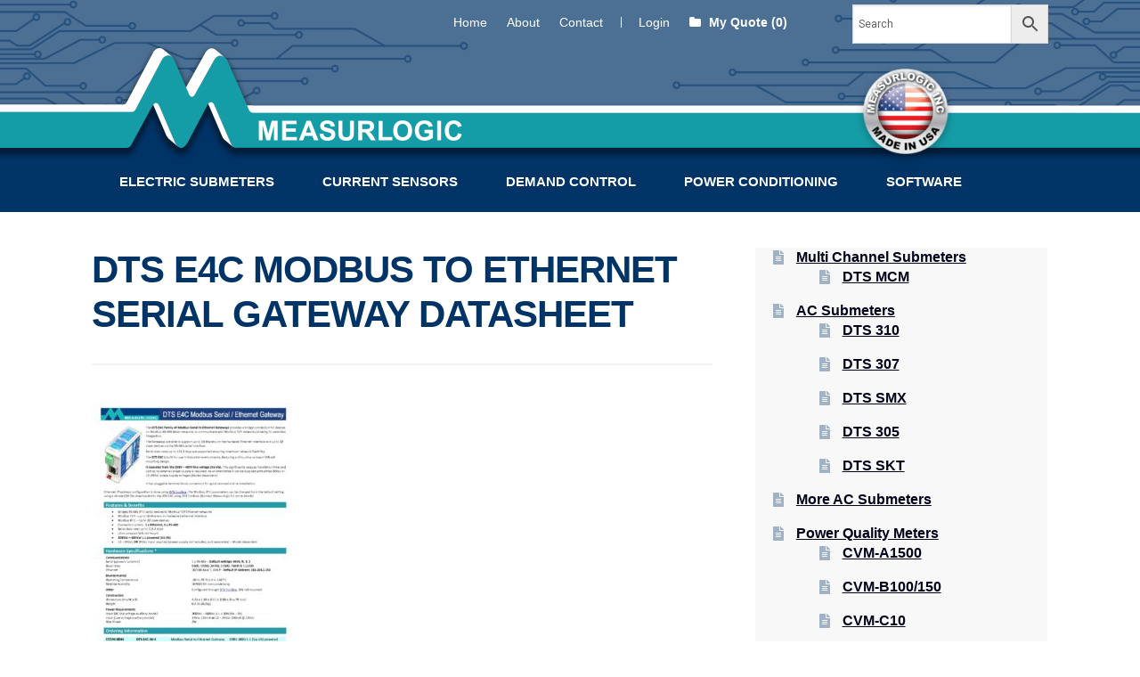

--- FILE ---
content_type: text/html; charset=UTF-8
request_url: https://www.measurlogic.com/?attachment_id=2490
body_size: 15246
content:
<!doctype html>
<html lang="en">
<head>
<meta charset="UTF-8">
<meta name="viewport" content="width=device-width, initial-scale=1">
<link rel="profile" href="http://gmpg.org/xfn/11">
<link rel="pingback" href="https://www.measurlogic.com/xmlrpc.php">

<meta name='robots' content='index, follow, max-image-preview:large, max-snippet:-1, max-video-preview:-1' />

	<!-- This site is optimized with the Yoast SEO plugin v26.7 - https://yoast.com/wordpress/plugins/seo/ -->
	<title>DTS E4C Modbus to Ethernet Serial Gateway datasheet | Measurlogic Inc.</title>
	<link rel="canonical" href="https://www.measurlogic.com/" />
	<meta property="og:locale" content="en_US" />
	<meta property="og:type" content="article" />
	<meta property="og:title" content="DTS E4C Modbus to Ethernet Serial Gateway datasheet | Measurlogic Inc." />
	<meta property="og:url" content="https://www.measurlogic.com/" />
	<meta property="og:site_name" content="Measurlogic Inc." />
	<meta property="article:modified_time" content="2023-05-10T22:43:10+00:00" />
	<meta name="twitter:card" content="summary_large_image" />
	<script type="application/ld+json" class="yoast-schema-graph">{"@context":"https://schema.org","@graph":[{"@type":"WebPage","@id":"https://www.measurlogic.com/","url":"https://www.measurlogic.com/","name":"DTS E4C Modbus to Ethernet Serial Gateway datasheet | Measurlogic Inc.","isPartOf":{"@id":"https://www.measurlogic.com/#website"},"primaryImageOfPage":{"@id":"https://www.measurlogic.com/#primaryimage"},"image":{"@id":"https://www.measurlogic.com/#primaryimage"},"thumbnailUrl":"https://www.measurlogic.com/wp-content/uploads/2023/05/DTS-E4C-Modbus-to-Ethernet-Serial-Gateway-datasheet-R23A-pdf.jpg","datePublished":"2023-05-10T22:29:32+00:00","dateModified":"2023-05-10T22:43:10+00:00","breadcrumb":{"@id":"https://www.measurlogic.com/#breadcrumb"},"inLanguage":"en","potentialAction":[{"@type":"ReadAction","target":["https://www.measurlogic.com/"]}]},{"@type":"ImageObject","inLanguage":"en","@id":"https://www.measurlogic.com/#primaryimage","url":"https://www.measurlogic.com/wp-content/uploads/2023/05/DTS-E4C-Modbus-to-Ethernet-Serial-Gateway-datasheet-R23A-pdf.jpg","contentUrl":"https://www.measurlogic.com/wp-content/uploads/2023/05/DTS-E4C-Modbus-to-Ethernet-Serial-Gateway-datasheet-R23A-pdf.jpg"},{"@type":"BreadcrumbList","@id":"https://www.measurlogic.com/#breadcrumb","itemListElement":[{"@type":"ListItem","position":1,"name":"Home","item":"https://www.measurlogic.com/"},{"@type":"ListItem","position":2,"name":"DTS E4C","item":"https://www.measurlogic.com/product/dts-e4c/"},{"@type":"ListItem","position":3,"name":"DTS E4C Modbus to Ethernet Serial Gateway datasheet"}]},{"@type":"WebSite","@id":"https://www.measurlogic.com/#website","url":"https://www.measurlogic.com/","name":"Measurlogic Inc.","description":"Revenue Grade AC &amp; DC power / energy submeters for all your energy metering needs.","publisher":{"@id":"https://www.measurlogic.com/#organization"},"potentialAction":[{"@type":"SearchAction","target":{"@type":"EntryPoint","urlTemplate":"https://www.measurlogic.com/?s={search_term_string}"},"query-input":{"@type":"PropertyValueSpecification","valueRequired":true,"valueName":"search_term_string"}}],"inLanguage":"en"},{"@type":"Organization","@id":"https://www.measurlogic.com/#organization","name":"Measurlogic, Inc.","url":"https://www.measurlogic.com/","logo":{"@type":"ImageObject","inLanguage":"en","@id":"https://www.measurlogic.com/#/schema/logo/image/","url":"https://www.measurlogic.com/wp-content/uploads/2017/03/MLG_Logo_RGB_FullBkgrd.jpg","contentUrl":"https://www.measurlogic.com/wp-content/uploads/2017/03/MLG_Logo_RGB_FullBkgrd.jpg","width":400,"height":144,"caption":"Measurlogic, Inc."},"image":{"@id":"https://www.measurlogic.com/#/schema/logo/image/"}}]}</script>
	<!-- / Yoast SEO plugin. -->


<link rel='dns-prefetch' href='//www.google.com' />
<link rel='dns-prefetch' href='//use.fontawesome.com' />
<link rel='dns-prefetch' href='//fonts.googleapis.com' />
<link rel="alternate" type="application/rss+xml" title="Measurlogic Inc. &raquo; Feed" href="https://www.measurlogic.com/feed/" />
<link rel="alternate" type="application/rss+xml" title="Measurlogic Inc. &raquo; Comments Feed" href="https://www.measurlogic.com/comments/feed/" />
<link rel="alternate" title="oEmbed (JSON)" type="application/json+oembed" href="https://www.measurlogic.com/wp-json/oembed/1.0/embed?url=https%3A%2F%2Fwww.measurlogic.com%2F%3Fattachment_id%3D2490" />
<link rel="alternate" title="oEmbed (XML)" type="text/xml+oembed" href="https://www.measurlogic.com/wp-json/oembed/1.0/embed?url=https%3A%2F%2Fwww.measurlogic.com%2F%3Fattachment_id%3D2490&#038;format=xml" />
		<!-- This site uses the Google Analytics by MonsterInsights plugin v9.11.1 - Using Analytics tracking - https://www.monsterinsights.com/ -->
		<!-- Note: MonsterInsights is not currently configured on this site. The site owner needs to authenticate with Google Analytics in the MonsterInsights settings panel. -->
					<!-- No tracking code set -->
				<!-- / Google Analytics by MonsterInsights -->
		<style id='wp-img-auto-sizes-contain-inline-css'>
img:is([sizes=auto i],[sizes^="auto," i]){contain-intrinsic-size:3000px 1500px}
/*# sourceURL=wp-img-auto-sizes-contain-inline-css */
</style>
<style id='wp-emoji-styles-inline-css'>

	img.wp-smiley, img.emoji {
		display: inline !important;
		border: none !important;
		box-shadow: none !important;
		height: 1em !important;
		width: 1em !important;
		margin: 0 0.07em !important;
		vertical-align: -0.1em !important;
		background: none !important;
		padding: 0 !important;
	}
/*# sourceURL=wp-emoji-styles-inline-css */
</style>
<style id='wp-block-library-inline-css'>
:root{--wp-block-synced-color:#7a00df;--wp-block-synced-color--rgb:122,0,223;--wp-bound-block-color:var(--wp-block-synced-color);--wp-editor-canvas-background:#ddd;--wp-admin-theme-color:#007cba;--wp-admin-theme-color--rgb:0,124,186;--wp-admin-theme-color-darker-10:#006ba1;--wp-admin-theme-color-darker-10--rgb:0,107,160.5;--wp-admin-theme-color-darker-20:#005a87;--wp-admin-theme-color-darker-20--rgb:0,90,135;--wp-admin-border-width-focus:2px}@media (min-resolution:192dpi){:root{--wp-admin-border-width-focus:1.5px}}.wp-element-button{cursor:pointer}:root .has-very-light-gray-background-color{background-color:#eee}:root .has-very-dark-gray-background-color{background-color:#313131}:root .has-very-light-gray-color{color:#eee}:root .has-very-dark-gray-color{color:#313131}:root .has-vivid-green-cyan-to-vivid-cyan-blue-gradient-background{background:linear-gradient(135deg,#00d084,#0693e3)}:root .has-purple-crush-gradient-background{background:linear-gradient(135deg,#34e2e4,#4721fb 50%,#ab1dfe)}:root .has-hazy-dawn-gradient-background{background:linear-gradient(135deg,#faaca8,#dad0ec)}:root .has-subdued-olive-gradient-background{background:linear-gradient(135deg,#fafae1,#67a671)}:root .has-atomic-cream-gradient-background{background:linear-gradient(135deg,#fdd79a,#004a59)}:root .has-nightshade-gradient-background{background:linear-gradient(135deg,#330968,#31cdcf)}:root .has-midnight-gradient-background{background:linear-gradient(135deg,#020381,#2874fc)}:root{--wp--preset--font-size--normal:16px;--wp--preset--font-size--huge:42px}.has-regular-font-size{font-size:1em}.has-larger-font-size{font-size:2.625em}.has-normal-font-size{font-size:var(--wp--preset--font-size--normal)}.has-huge-font-size{font-size:var(--wp--preset--font-size--huge)}.has-text-align-center{text-align:center}.has-text-align-left{text-align:left}.has-text-align-right{text-align:right}.has-fit-text{white-space:nowrap!important}#end-resizable-editor-section{display:none}.aligncenter{clear:both}.items-justified-left{justify-content:flex-start}.items-justified-center{justify-content:center}.items-justified-right{justify-content:flex-end}.items-justified-space-between{justify-content:space-between}.screen-reader-text{border:0;clip-path:inset(50%);height:1px;margin:-1px;overflow:hidden;padding:0;position:absolute;width:1px;word-wrap:normal!important}.screen-reader-text:focus{background-color:#ddd;clip-path:none;color:#444;display:block;font-size:1em;height:auto;left:5px;line-height:normal;padding:15px 23px 14px;text-decoration:none;top:5px;width:auto;z-index:100000}html :where(.has-border-color){border-style:solid}html :where([style*=border-top-color]){border-top-style:solid}html :where([style*=border-right-color]){border-right-style:solid}html :where([style*=border-bottom-color]){border-bottom-style:solid}html :where([style*=border-left-color]){border-left-style:solid}html :where([style*=border-width]){border-style:solid}html :where([style*=border-top-width]){border-top-style:solid}html :where([style*=border-right-width]){border-right-style:solid}html :where([style*=border-bottom-width]){border-bottom-style:solid}html :where([style*=border-left-width]){border-left-style:solid}html :where(img[class*=wp-image-]){height:auto;max-width:100%}:where(figure){margin:0 0 1em}html :where(.is-position-sticky){--wp-admin--admin-bar--position-offset:var(--wp-admin--admin-bar--height,0px)}@media screen and (max-width:600px){html :where(.is-position-sticky){--wp-admin--admin-bar--position-offset:0px}}

/*# sourceURL=wp-block-library-inline-css */
</style><style id='global-styles-inline-css'>
:root{--wp--preset--aspect-ratio--square: 1;--wp--preset--aspect-ratio--4-3: 4/3;--wp--preset--aspect-ratio--3-4: 3/4;--wp--preset--aspect-ratio--3-2: 3/2;--wp--preset--aspect-ratio--2-3: 2/3;--wp--preset--aspect-ratio--16-9: 16/9;--wp--preset--aspect-ratio--9-16: 9/16;--wp--preset--color--black: #000000;--wp--preset--color--cyan-bluish-gray: #abb8c3;--wp--preset--color--white: #ffffff;--wp--preset--color--pale-pink: #f78da7;--wp--preset--color--vivid-red: #cf2e2e;--wp--preset--color--luminous-vivid-orange: #ff6900;--wp--preset--color--luminous-vivid-amber: #fcb900;--wp--preset--color--light-green-cyan: #7bdcb5;--wp--preset--color--vivid-green-cyan: #00d084;--wp--preset--color--pale-cyan-blue: #8ed1fc;--wp--preset--color--vivid-cyan-blue: #0693e3;--wp--preset--color--vivid-purple: #9b51e0;--wp--preset--gradient--vivid-cyan-blue-to-vivid-purple: linear-gradient(135deg,rgb(6,147,227) 0%,rgb(155,81,224) 100%);--wp--preset--gradient--light-green-cyan-to-vivid-green-cyan: linear-gradient(135deg,rgb(122,220,180) 0%,rgb(0,208,130) 100%);--wp--preset--gradient--luminous-vivid-amber-to-luminous-vivid-orange: linear-gradient(135deg,rgb(252,185,0) 0%,rgb(255,105,0) 100%);--wp--preset--gradient--luminous-vivid-orange-to-vivid-red: linear-gradient(135deg,rgb(255,105,0) 0%,rgb(207,46,46) 100%);--wp--preset--gradient--very-light-gray-to-cyan-bluish-gray: linear-gradient(135deg,rgb(238,238,238) 0%,rgb(169,184,195) 100%);--wp--preset--gradient--cool-to-warm-spectrum: linear-gradient(135deg,rgb(74,234,220) 0%,rgb(151,120,209) 20%,rgb(207,42,186) 40%,rgb(238,44,130) 60%,rgb(251,105,98) 80%,rgb(254,248,76) 100%);--wp--preset--gradient--blush-light-purple: linear-gradient(135deg,rgb(255,206,236) 0%,rgb(152,150,240) 100%);--wp--preset--gradient--blush-bordeaux: linear-gradient(135deg,rgb(254,205,165) 0%,rgb(254,45,45) 50%,rgb(107,0,62) 100%);--wp--preset--gradient--luminous-dusk: linear-gradient(135deg,rgb(255,203,112) 0%,rgb(199,81,192) 50%,rgb(65,88,208) 100%);--wp--preset--gradient--pale-ocean: linear-gradient(135deg,rgb(255,245,203) 0%,rgb(182,227,212) 50%,rgb(51,167,181) 100%);--wp--preset--gradient--electric-grass: linear-gradient(135deg,rgb(202,248,128) 0%,rgb(113,206,126) 100%);--wp--preset--gradient--midnight: linear-gradient(135deg,rgb(2,3,129) 0%,rgb(40,116,252) 100%);--wp--preset--font-size--small: 14px;--wp--preset--font-size--medium: 23px;--wp--preset--font-size--large: 26px;--wp--preset--font-size--x-large: 42px;--wp--preset--font-size--normal: 16px;--wp--preset--font-size--huge: 37px;--wp--preset--spacing--20: 0.44rem;--wp--preset--spacing--30: 0.67rem;--wp--preset--spacing--40: 1rem;--wp--preset--spacing--50: 1.5rem;--wp--preset--spacing--60: 2.25rem;--wp--preset--spacing--70: 3.38rem;--wp--preset--spacing--80: 5.06rem;--wp--preset--shadow--natural: 6px 6px 9px rgba(0, 0, 0, 0.2);--wp--preset--shadow--deep: 12px 12px 50px rgba(0, 0, 0, 0.4);--wp--preset--shadow--sharp: 6px 6px 0px rgba(0, 0, 0, 0.2);--wp--preset--shadow--outlined: 6px 6px 0px -3px rgb(255, 255, 255), 6px 6px rgb(0, 0, 0);--wp--preset--shadow--crisp: 6px 6px 0px rgb(0, 0, 0);}:root :where(.is-layout-flow) > :first-child{margin-block-start: 0;}:root :where(.is-layout-flow) > :last-child{margin-block-end: 0;}:root :where(.is-layout-flow) > *{margin-block-start: 24px;margin-block-end: 0;}:root :where(.is-layout-constrained) > :first-child{margin-block-start: 0;}:root :where(.is-layout-constrained) > :last-child{margin-block-end: 0;}:root :where(.is-layout-constrained) > *{margin-block-start: 24px;margin-block-end: 0;}:root :where(.is-layout-flex){gap: 24px;}:root :where(.is-layout-grid){gap: 24px;}body .is-layout-flex{display: flex;}.is-layout-flex{flex-wrap: wrap;align-items: center;}.is-layout-flex > :is(*, div){margin: 0;}body .is-layout-grid{display: grid;}.is-layout-grid > :is(*, div){margin: 0;}.has-black-color{color: var(--wp--preset--color--black) !important;}.has-cyan-bluish-gray-color{color: var(--wp--preset--color--cyan-bluish-gray) !important;}.has-white-color{color: var(--wp--preset--color--white) !important;}.has-pale-pink-color{color: var(--wp--preset--color--pale-pink) !important;}.has-vivid-red-color{color: var(--wp--preset--color--vivid-red) !important;}.has-luminous-vivid-orange-color{color: var(--wp--preset--color--luminous-vivid-orange) !important;}.has-luminous-vivid-amber-color{color: var(--wp--preset--color--luminous-vivid-amber) !important;}.has-light-green-cyan-color{color: var(--wp--preset--color--light-green-cyan) !important;}.has-vivid-green-cyan-color{color: var(--wp--preset--color--vivid-green-cyan) !important;}.has-pale-cyan-blue-color{color: var(--wp--preset--color--pale-cyan-blue) !important;}.has-vivid-cyan-blue-color{color: var(--wp--preset--color--vivid-cyan-blue) !important;}.has-vivid-purple-color{color: var(--wp--preset--color--vivid-purple) !important;}.has-black-background-color{background-color: var(--wp--preset--color--black) !important;}.has-cyan-bluish-gray-background-color{background-color: var(--wp--preset--color--cyan-bluish-gray) !important;}.has-white-background-color{background-color: var(--wp--preset--color--white) !important;}.has-pale-pink-background-color{background-color: var(--wp--preset--color--pale-pink) !important;}.has-vivid-red-background-color{background-color: var(--wp--preset--color--vivid-red) !important;}.has-luminous-vivid-orange-background-color{background-color: var(--wp--preset--color--luminous-vivid-orange) !important;}.has-luminous-vivid-amber-background-color{background-color: var(--wp--preset--color--luminous-vivid-amber) !important;}.has-light-green-cyan-background-color{background-color: var(--wp--preset--color--light-green-cyan) !important;}.has-vivid-green-cyan-background-color{background-color: var(--wp--preset--color--vivid-green-cyan) !important;}.has-pale-cyan-blue-background-color{background-color: var(--wp--preset--color--pale-cyan-blue) !important;}.has-vivid-cyan-blue-background-color{background-color: var(--wp--preset--color--vivid-cyan-blue) !important;}.has-vivid-purple-background-color{background-color: var(--wp--preset--color--vivid-purple) !important;}.has-black-border-color{border-color: var(--wp--preset--color--black) !important;}.has-cyan-bluish-gray-border-color{border-color: var(--wp--preset--color--cyan-bluish-gray) !important;}.has-white-border-color{border-color: var(--wp--preset--color--white) !important;}.has-pale-pink-border-color{border-color: var(--wp--preset--color--pale-pink) !important;}.has-vivid-red-border-color{border-color: var(--wp--preset--color--vivid-red) !important;}.has-luminous-vivid-orange-border-color{border-color: var(--wp--preset--color--luminous-vivid-orange) !important;}.has-luminous-vivid-amber-border-color{border-color: var(--wp--preset--color--luminous-vivid-amber) !important;}.has-light-green-cyan-border-color{border-color: var(--wp--preset--color--light-green-cyan) !important;}.has-vivid-green-cyan-border-color{border-color: var(--wp--preset--color--vivid-green-cyan) !important;}.has-pale-cyan-blue-border-color{border-color: var(--wp--preset--color--pale-cyan-blue) !important;}.has-vivid-cyan-blue-border-color{border-color: var(--wp--preset--color--vivid-cyan-blue) !important;}.has-vivid-purple-border-color{border-color: var(--wp--preset--color--vivid-purple) !important;}.has-vivid-cyan-blue-to-vivid-purple-gradient-background{background: var(--wp--preset--gradient--vivid-cyan-blue-to-vivid-purple) !important;}.has-light-green-cyan-to-vivid-green-cyan-gradient-background{background: var(--wp--preset--gradient--light-green-cyan-to-vivid-green-cyan) !important;}.has-luminous-vivid-amber-to-luminous-vivid-orange-gradient-background{background: var(--wp--preset--gradient--luminous-vivid-amber-to-luminous-vivid-orange) !important;}.has-luminous-vivid-orange-to-vivid-red-gradient-background{background: var(--wp--preset--gradient--luminous-vivid-orange-to-vivid-red) !important;}.has-very-light-gray-to-cyan-bluish-gray-gradient-background{background: var(--wp--preset--gradient--very-light-gray-to-cyan-bluish-gray) !important;}.has-cool-to-warm-spectrum-gradient-background{background: var(--wp--preset--gradient--cool-to-warm-spectrum) !important;}.has-blush-light-purple-gradient-background{background: var(--wp--preset--gradient--blush-light-purple) !important;}.has-blush-bordeaux-gradient-background{background: var(--wp--preset--gradient--blush-bordeaux) !important;}.has-luminous-dusk-gradient-background{background: var(--wp--preset--gradient--luminous-dusk) !important;}.has-pale-ocean-gradient-background{background: var(--wp--preset--gradient--pale-ocean) !important;}.has-electric-grass-gradient-background{background: var(--wp--preset--gradient--electric-grass) !important;}.has-midnight-gradient-background{background: var(--wp--preset--gradient--midnight) !important;}.has-small-font-size{font-size: var(--wp--preset--font-size--small) !important;}.has-medium-font-size{font-size: var(--wp--preset--font-size--medium) !important;}.has-large-font-size{font-size: var(--wp--preset--font-size--large) !important;}.has-x-large-font-size{font-size: var(--wp--preset--font-size--x-large) !important;}
/*# sourceURL=global-styles-inline-css */
</style>

<style id='classic-theme-styles-inline-css'>
/*! This file is auto-generated */
.wp-block-button__link{color:#fff;background-color:#32373c;border-radius:9999px;box-shadow:none;text-decoration:none;padding:calc(.667em + 2px) calc(1.333em + 2px);font-size:1.125em}.wp-block-file__button{background:#32373c;color:#fff;text-decoration:none}
/*# sourceURL=/wp-includes/css/classic-themes.min.css */
</style>
<link rel='stylesheet' id='storefront-gutenberg-blocks-css' href='https://www.measurlogic.com/wp-content/themes/storefront/assets/css/base/gutenberg-blocks.css?ver=4.6.2' media='all' />
<style id='storefront-gutenberg-blocks-inline-css'>

				.wp-block-button__link:not(.has-text-color) {
					color: #ffffff;
				}

				.wp-block-button__link:not(.has-text-color):hover,
				.wp-block-button__link:not(.has-text-color):focus,
				.wp-block-button__link:not(.has-text-color):active {
					color: #ffffff;
				}

				.wp-block-button__link:not(.has-background) {
					background-color: #003366;
				}

				.wp-block-button__link:not(.has-background):hover,
				.wp-block-button__link:not(.has-background):focus,
				.wp-block-button__link:not(.has-background):active {
					border-color: #001a4d;
					background-color: #001a4d;
				}

				.wc-block-grid__products .wc-block-grid__product .wp-block-button__link {
					background-color: #003366;
					border-color: #003366;
					color: #ffffff;
				}

				.wp-block-quote footer,
				.wp-block-quote cite,
				.wp-block-quote__citation {
					color: #003366;
				}

				.wp-block-pullquote cite,
				.wp-block-pullquote footer,
				.wp-block-pullquote__citation {
					color: #003366;
				}

				.wp-block-image figcaption {
					color: #003366;
				}

				.wp-block-separator.is-style-dots::before {
					color: #003366;
				}

				.wp-block-file a.wp-block-file__button {
					color: #ffffff;
					background-color: #003366;
					border-color: #003366;
				}

				.wp-block-file a.wp-block-file__button:hover,
				.wp-block-file a.wp-block-file__button:focus,
				.wp-block-file a.wp-block-file__button:active {
					color: #ffffff;
					background-color: #001a4d;
				}

				.wp-block-code,
				.wp-block-preformatted pre {
					color: #003366;
				}

				.wp-block-table:not( .has-background ):not( .is-style-stripes ) tbody tr:nth-child(2n) td {
					background-color: #fdfdfd;
				}

				.wp-block-cover .wp-block-cover__inner-container h1:not(.has-text-color),
				.wp-block-cover .wp-block-cover__inner-container h2:not(.has-text-color),
				.wp-block-cover .wp-block-cover__inner-container h3:not(.has-text-color),
				.wp-block-cover .wp-block-cover__inner-container h4:not(.has-text-color),
				.wp-block-cover .wp-block-cover__inner-container h5:not(.has-text-color),
				.wp-block-cover .wp-block-cover__inner-container h6:not(.has-text-color) {
					color: #000000;
				}

				div.wc-block-components-price-slider__range-input-progress,
				.rtl .wc-block-components-price-slider__range-input-progress {
					--range-color: #009ca7;
				}

				/* Target only IE11 */
				@media all and (-ms-high-contrast: none), (-ms-high-contrast: active) {
					.wc-block-components-price-slider__range-input-progress {
						background: #009ca7;
					}
				}

				.wc-block-components-button:not(.is-link) {
					background-color: #009ca7;
					color: #ffffff;
				}

				.wc-block-components-button:not(.is-link):hover,
				.wc-block-components-button:not(.is-link):focus,
				.wc-block-components-button:not(.is-link):active {
					background-color: #00838e;
					color: #ffffff;
				}

				.wc-block-components-button:not(.is-link):disabled {
					background-color: #009ca7;
					color: #ffffff;
				}

				.wc-block-cart__submit-container {
					background-color: #ffffff;
				}

				.wc-block-cart__submit-container::before {
					color: rgba(220,220,220,0.5);
				}

				.wc-block-components-order-summary-item__quantity {
					background-color: #ffffff;
					border-color: #003366;
					box-shadow: 0 0 0 2px #ffffff;
					color: #003366;
				}
			
/*# sourceURL=storefront-gutenberg-blocks-inline-css */
</style>
<style id='woocommerce-inline-inline-css'>
.woocommerce form .form-row .required { visibility: visible; }
/*# sourceURL=woocommerce-inline-inline-css */
</style>
<link rel='stylesheet' id='aws-style-css' href='https://www.measurlogic.com/wp-content/plugins/advanced-woo-search/assets/css/common.min.css?ver=3.51' media='all' />
<link rel='stylesheet' id='storefront-style-css' href='https://www.measurlogic.com/wp-content/themes/storefront/style.css?ver=6.9' media='all' />
<style id='storefront-style-inline-css'>

			.main-navigation ul li a,
			.site-title a,
			ul.menu li a,
			.site-branding h1 a,
			button.menu-toggle,
			button.menu-toggle:hover,
			.handheld-navigation .dropdown-toggle {
				color: #ffffff;
			}

			button.menu-toggle,
			button.menu-toggle:hover {
				border-color: #ffffff;
			}

			.main-navigation ul li a:hover,
			.main-navigation ul li:hover > a,
			.site-title a:hover,
			.site-header ul.menu li.current-menu-item > a {
				color: #ffffff;
			}

			table:not( .has-background ) th {
				background-color: #f8f8f8;
			}

			table:not( .has-background ) tbody td {
				background-color: #fdfdfd;
			}

			table:not( .has-background ) tbody tr:nth-child(2n) td,
			fieldset,
			fieldset legend {
				background-color: #fbfbfb;
			}

			.site-header,
			.secondary-navigation ul ul,
			.main-navigation ul.menu > li.menu-item-has-children:after,
			.secondary-navigation ul.menu ul,
			.storefront-handheld-footer-bar,
			.storefront-handheld-footer-bar ul li > a,
			.storefront-handheld-footer-bar ul li.search .site-search,
			button.menu-toggle,
			button.menu-toggle:hover {
				background-color: #333333;
			}

			p.site-description,
			.site-header,
			.storefront-handheld-footer-bar {
				color: #ffffff;
			}

			button.menu-toggle:after,
			button.menu-toggle:before,
			button.menu-toggle span:before {
				background-color: #ffffff;
			}

			h1, h2, h3, h4, h5, h6, .wc-block-grid__product-title {
				color: #003366;
			}

			.widget h1 {
				border-bottom-color: #003366;
			}

			body,
			.secondary-navigation a {
				color: #003366;
			}

			.widget-area .widget a,
			.hentry .entry-header .posted-on a,
			.hentry .entry-header .post-author a,
			.hentry .entry-header .post-comments a,
			.hentry .entry-header .byline a {
				color: #05386b;
			}

			a {
				color: #009ca7;
			}

			a:focus,
			button:focus,
			.button.alt:focus,
			input:focus,
			textarea:focus,
			input[type="button"]:focus,
			input[type="reset"]:focus,
			input[type="submit"]:focus,
			input[type="email"]:focus,
			input[type="tel"]:focus,
			input[type="url"]:focus,
			input[type="password"]:focus,
			input[type="search"]:focus {
				outline-color: #009ca7;
			}

			button, input[type="button"], input[type="reset"], input[type="submit"], .button, .widget a.button {
				background-color: #003366;
				border-color: #003366;
				color: #ffffff;
			}

			button:hover, input[type="button"]:hover, input[type="reset"]:hover, input[type="submit"]:hover, .button:hover, .widget a.button:hover {
				background-color: #001a4d;
				border-color: #001a4d;
				color: #ffffff;
			}

			button.alt, input[type="button"].alt, input[type="reset"].alt, input[type="submit"].alt, .button.alt, .widget-area .widget a.button.alt {
				background-color: #009ca7;
				border-color: #009ca7;
				color: #ffffff;
			}

			button.alt:hover, input[type="button"].alt:hover, input[type="reset"].alt:hover, input[type="submit"].alt:hover, .button.alt:hover, .widget-area .widget a.button.alt:hover {
				background-color: #00838e;
				border-color: #00838e;
				color: #ffffff;
			}

			.pagination .page-numbers li .page-numbers.current {
				background-color: #e6e6e6;
				color: #00295c;
			}

			#comments .comment-list .comment-content .comment-text {
				background-color: #f8f8f8;
			}

			.site-footer {
				background-color: #222222;
				color: #e8e8e8;
			}

			.site-footer a:not(.button):not(.components-button) {
				color: #ffffff;
			}

			.site-footer .storefront-handheld-footer-bar a:not(.button):not(.components-button) {
				color: #ffffff;
			}

			.site-footer h1, .site-footer h2, .site-footer h3, .site-footer h4, .site-footer h5, .site-footer h6, .site-footer .widget .widget-title, .site-footer .widget .widgettitle {
				color: #ffffff;
			}

			.page-template-template-homepage.has-post-thumbnail .type-page.has-post-thumbnail .entry-title {
				color: #000000;
			}

			.page-template-template-homepage.has-post-thumbnail .type-page.has-post-thumbnail .entry-content {
				color: #000000;
			}

			@media screen and ( min-width: 768px ) {
				.secondary-navigation ul.menu a:hover {
					color: #ffffff;
				}

				.secondary-navigation ul.menu a {
					color: #ffffff;
				}

				.main-navigation ul.menu ul.sub-menu,
				.main-navigation ul.nav-menu ul.children {
					background-color: #242424;
				}

				.site-header {
					border-bottom-color: #242424;
				}
			}
/*# sourceURL=storefront-style-inline-css */
</style>
<link rel='stylesheet' id='storefront-icons-css' href='https://www.measurlogic.com/wp-content/themes/storefront/assets/css/base/icons.css?ver=4.6.2' media='all' />
<link rel='stylesheet' id='storefront-fonts-css' href='https://fonts.googleapis.com/css?family=Source+Sans+Pro%3A400%2C300%2C300italic%2C400italic%2C600%2C700%2C900&#038;subset=latin%2Clatin-ext&#038;ver=4.6.2' media='all' />
<link rel='stylesheet' id='storefront-woocommerce-style-css' href='https://www.measurlogic.com/wp-content/themes/storefront/assets/css/woocommerce/woocommerce.css?ver=4.6.2' media='all' />
<style id='storefront-woocommerce-style-inline-css'>
@font-face {
				font-family: star;
				src: url(https://www.measurlogic.com/wp-content/plugins/woocommerce/assets/fonts/star.eot);
				src:
					url(https://www.measurlogic.com/wp-content/plugins/woocommerce/assets/fonts/star.eot?#iefix) format("embedded-opentype"),
					url(https://www.measurlogic.com/wp-content/plugins/woocommerce/assets/fonts/star.woff) format("woff"),
					url(https://www.measurlogic.com/wp-content/plugins/woocommerce/assets/fonts/star.ttf) format("truetype"),
					url(https://www.measurlogic.com/wp-content/plugins/woocommerce/assets/fonts/star.svg#star) format("svg");
				font-weight: 400;
				font-style: normal;
			}
			@font-face {
				font-family: WooCommerce;
				src: url(https://www.measurlogic.com/wp-content/plugins/woocommerce/assets/fonts/WooCommerce.eot);
				src:
					url(https://www.measurlogic.com/wp-content/plugins/woocommerce/assets/fonts/WooCommerce.eot?#iefix) format("embedded-opentype"),
					url(https://www.measurlogic.com/wp-content/plugins/woocommerce/assets/fonts/WooCommerce.woff) format("woff"),
					url(https://www.measurlogic.com/wp-content/plugins/woocommerce/assets/fonts/WooCommerce.ttf) format("truetype"),
					url(https://www.measurlogic.com/wp-content/plugins/woocommerce/assets/fonts/WooCommerce.svg#WooCommerce) format("svg");
				font-weight: 400;
				font-style: normal;
			}

			a.cart-contents,
			.site-header-cart .widget_shopping_cart a {
				color: #ffffff;
			}

			a.cart-contents:hover,
			.site-header-cart .widget_shopping_cart a:hover,
			.site-header-cart:hover > li > a {
				color: #ffffff;
			}

			table.cart td.product-remove,
			table.cart td.actions {
				border-top-color: #ffffff;
			}

			.storefront-handheld-footer-bar ul li.cart .count {
				background-color: #ffffff;
				color: #333333;
				border-color: #333333;
			}

			.woocommerce-tabs ul.tabs li.active a,
			ul.products li.product .price,
			.onsale,
			.wc-block-grid__product-onsale,
			.widget_search form:before,
			.widget_product_search form:before {
				color: #003366;
			}

			.woocommerce-breadcrumb a,
			a.woocommerce-review-link,
			.product_meta a {
				color: #05386b;
			}

			.wc-block-grid__product-onsale,
			.onsale {
				border-color: #003366;
			}

			.star-rating span:before,
			.quantity .plus, .quantity .minus,
			p.stars a:hover:after,
			p.stars a:after,
			.star-rating span:before,
			#payment .payment_methods li input[type=radio]:first-child:checked+label:before {
				color: #009ca7;
			}

			.widget_price_filter .ui-slider .ui-slider-range,
			.widget_price_filter .ui-slider .ui-slider-handle {
				background-color: #009ca7;
			}

			.order_details {
				background-color: #f8f8f8;
			}

			.order_details > li {
				border-bottom: 1px dotted #e3e3e3;
			}

			.order_details:before,
			.order_details:after {
				background: -webkit-linear-gradient(transparent 0,transparent 0),-webkit-linear-gradient(135deg,#f8f8f8 33.33%,transparent 33.33%),-webkit-linear-gradient(45deg,#f8f8f8 33.33%,transparent 33.33%)
			}

			#order_review {
				background-color: #ffffff;
			}

			#payment .payment_methods > li .payment_box,
			#payment .place-order {
				background-color: #fafafa;
			}

			#payment .payment_methods > li:not(.woocommerce-notice) {
				background-color: #f5f5f5;
			}

			#payment .payment_methods > li:not(.woocommerce-notice):hover {
				background-color: #f0f0f0;
			}

			.woocommerce-pagination .page-numbers li .page-numbers.current {
				background-color: #e6e6e6;
				color: #00295c;
			}

			.wc-block-grid__product-onsale,
			.onsale,
			.woocommerce-pagination .page-numbers li .page-numbers:not(.current) {
				color: #003366;
			}

			p.stars a:before,
			p.stars a:hover~a:before,
			p.stars.selected a.active~a:before {
				color: #003366;
			}

			p.stars.selected a.active:before,
			p.stars:hover a:before,
			p.stars.selected a:not(.active):before,
			p.stars.selected a.active:before {
				color: #009ca7;
			}

			.single-product div.product .woocommerce-product-gallery .woocommerce-product-gallery__trigger {
				background-color: #003366;
				color: #ffffff;
			}

			.single-product div.product .woocommerce-product-gallery .woocommerce-product-gallery__trigger:hover {
				background-color: #001a4d;
				border-color: #001a4d;
				color: #ffffff;
			}

			.button.added_to_cart:focus,
			.button.wc-forward:focus {
				outline-color: #009ca7;
			}

			.added_to_cart,
			.site-header-cart .widget_shopping_cart a.button,
			.wc-block-grid__products .wc-block-grid__product .wp-block-button__link {
				background-color: #003366;
				border-color: #003366;
				color: #ffffff;
			}

			.added_to_cart:hover,
			.site-header-cart .widget_shopping_cart a.button:hover,
			.wc-block-grid__products .wc-block-grid__product .wp-block-button__link:hover {
				background-color: #001a4d;
				border-color: #001a4d;
				color: #ffffff;
			}

			.added_to_cart.alt, .added_to_cart, .widget a.button.checkout {
				background-color: #009ca7;
				border-color: #009ca7;
				color: #ffffff;
			}

			.added_to_cart.alt:hover, .added_to_cart:hover, .widget a.button.checkout:hover {
				background-color: #00838e;
				border-color: #00838e;
				color: #ffffff;
			}

			.button.loading {
				color: #003366;
			}

			.button.loading:hover {
				background-color: #003366;
			}

			.button.loading:after {
				color: #ffffff;
			}

			@media screen and ( min-width: 768px ) {
				.site-header-cart .widget_shopping_cart,
				.site-header .product_list_widget li .quantity {
					color: #ffffff;
				}

				.site-header-cart .widget_shopping_cart .buttons,
				.site-header-cart .widget_shopping_cart .total {
					background-color: #292929;
				}

				.site-header-cart .widget_shopping_cart {
					background-color: #242424;
				}
			}
				.storefront-product-pagination a {
					color: #003366;
					background-color: #ffffff;
				}
				.storefront-sticky-add-to-cart {
					color: #003366;
					background-color: #ffffff;
				}

				.storefront-sticky-add-to-cart a:not(.button) {
					color: #ffffff;
				}
/*# sourceURL=storefront-woocommerce-style-inline-css */
</style>
<link rel='stylesheet' id='storefront-child-style-css' href='https://www.measurlogic.com/wp-content/themes/outlet/style.css?ver=2.0.16' media='all' />
<style id='storefront-child-style-inline-css'>

			.main-navigation ul li a {
				color: #ffffff;
			}

			.widget a.button.checkout,
			.widget a.button.checkout:hover {
				color: #ffffff;
			}

			.main-navigation ul,
			.smm-menu {
				background-color: #333333;
			}

			ul.products li.product .price,
			.woocommerce-breadcrumb a,
			.widget-area .widget a,
			.page-template-template-homepage-php ul.tabs li a,
			.page-template-template-homepage-php .hentry.page .o-homepage-menu li a {
				color: #00001b;
			}

			.page-template-template-homepage-php .hentry.page .o-homepage-menu li a:after {
				color: #003366;
			}

			.main-navigation li.current-menu-item > a,
			.main-navigation ul li a:hover,
			.main-navigation ul li:hover > a {
				color: #9b9b9b !important;
			}

			#payment .payment_methods li,
			#payment .payment_methods li:hover {
				background-color: #f5f5f5;
			}

			#payment .payment_methods li .payment_box {
				background-color: #f0f0f0;
			}

			button, input[type="button"], input[type="reset"], input[type="submit"], .button, .added_to_cart {
				background: -moz-linear-gradient(top,  #003366 0%, #001a4d 100%); /* FF3.6+ */
				background: -webkit-gradient(linear, left top, left bottom, color-stop(0%,#003366), color-stop(100%,#001a4d)); /* Chrome,Safari4+ */
				background: -webkit-linear-gradient(top,  #003366 0%,#001a4d 100%); /* Chrome10+,Safari5.1+ */
				background: -o-linear-gradient(top,  #003366 0%,#001a4d 100%); /* Opera 11.10+ */
				background: -ms-linear-gradient(top,  #003366 0%,#001a4d 100%); /* IE10+ */
				background: linear-gradient(to bottom,  #003366 0%,#001a4d 100%); /* W3C */
			}

			button:hover, input[type="button"]:hover, input[type="reset"]:hover, input[type="submit"]:hover, .button:hover, .added_to_cart:hover {
				background: -moz-linear-gradient(top,  #003366 0%, #001043 100%); /* FF3.6+ */
				background: -webkit-gradient(linear, left top, left bottom, color-stop(0%,#003366), color-stop(100%,#001043)); /* Chrome,Safari4+ */
				background: -webkit-linear-gradient(top,  #003366 0%,#001043 100%); /* Chrome10+,Safari5.1+ */
				background: -o-linear-gradient(top,  #003366 0%,#001043 100%); /* Opera 11.10+ */
				background: -ms-linear-gradient(top,  #003366 0%,#001043 100%); /* IE10+ */
				background: linear-gradient(to bottom,  #003366 0%,#001043 100%); /* W3C */
			}

			button.alt,
			input[type="button"].alt,
			input[type="reset"].alt,
			input[type="submit"].alt,
			.button.alt,
			.added_to_cart.alt,
			.widget-area .widget a.button.alt,
			.added_to_cart,
			.pagination .page-numbers li .page-numbers.current,
			.woocommerce-pagination .page-numbers li .page-numbers.current,
			.wc-block-components-checkout-place-order-button,
			.widget-area .widget_shopping_cart .buttons .button {
				background: -moz-linear-gradient(top,  #19b5c0 0%, #00838e 100%); /* FF3.6+ */
				background: -webkit-gradient(linear, left top, left bottom, color-stop(0%,#19b5c0), color-stop(100%,#00838e)); /* Chrome,Safari4+ */
				background: -webkit-linear-gradient(top,  #19b5c0 0%,#00838e 100%); /* Chrome10+,Safari5.1+ */
				background: -o-linear-gradient(top,  #19b5c0 0%,#00838e 100%); /* Opera 11.10+ */
				background: -ms-linear-gradient(top,  #19b5c0 0%,#00838e 100%); /* IE10+ */
				background: linear-gradient(to bottom,  #19b5c0 0%,#00838e 100%); /* W3C */
			}

			button.alt:hover,
			input[type="button"].alt:hover,
			input[type="reset"].alt:hover,
			input[type="submit"].alt:hover,
			.button.alt:hover,
			.added_to_cart.alt:hover,
			.widget-area .widget a.button.alt:hover,
			.added_to_cart:hover,
			.pagination .page-numbers li .page-numbers.current:hover,
			.woocommerce-pagination .page-numbers li .page-numbers.current:hover,
			.wc-block-components-checkout-place-order-button:hover,
			.widget-area .widget_shopping_cart .buttons .button:hover {
				background: -moz-linear-gradient(top,  #2dc9d4 0%, #00838e 100%); /* FF3.6+ */
				background: -webkit-gradient(linear, left top, left bottom, color-stop(0%,#2dc9d4), color-stop(100%,#00838e)); /* Chrome,Safari4+ */
				background: -webkit-linear-gradient(top,  #2dc9d4 0%,#00838e 100%); /* Chrome10+,Safari5.1+ */
				background: -o-linear-gradient(top,  #2dc9d4 0%,#00838e 100%); /* Opera 11.10+ */
				background: -ms-linear-gradient(top,  #2dc9d4 0%,#00838e 100%); /* IE10+ */
				background: linear-gradient(to bottom,  #2dc9d4 0%,#00838e 100%); /* W3C */
			}

			.widget-area .widget,
			ul.products li.product,
			.main-navigation ul li.smm-active .widget ul.products li,
			.main-navigation ul li.smm-active .widget ul.products li:hover,
			#respond {
				background-color: #f8f8f8;
			}

			ul.products li.product {
				border-color: #f8f8f8;
			}

			.storefront-product-section,
			.page-template-template-homepage-php .storefront-product-categories ul.products li.product h3 {
				background-color: #fafafa;
			}

			.storefront-product-section ul.products li.product {
				background-color: #f1f1f1;
			}

			.page-template-template-homepage-php .hentry.page .o-homepage-menu .title {
				color: #ffffff;
			}

			.widget-area .widget .widget-title:after,
			.page-template-template-homepage-php ul.tabs {
				background-color: #ffffff;
			}

			.widget-area .widget .product_list_widget li {
				border-bottom-color: #ffffff;
			}

			.widget-area .widget.widget_shopping_cart .product_list_widget li,
			.widget-area .widget.widget_shopping_cart p.total {
				border-bottom-color: #3b3b3b;
			}

			.widget-area .widget_shopping_cart .widget-title:after {
				background-color: #3b3b3b;
			}

			.page-template-template-homepage-php ul.tabs li a.active:after {
				border-top-color: #009ca7;
			}

			.page-template-template-homepage-php ul.tabs li a.active {
				box-shadow: 0 2px 0 0 #009ca7;
			}

			input[type="text"], input[type="email"], input[type="url"], input[type="password"], input[type="search"], textarea, .input-text {
				background-color: #ffffff;
			}

			.woocommerce-active .site-header .site-search .widget_product_search form:before,
			.page-template-template-homepage-php ul.tabs li a.active,
			.page-template-template-homepage-php ul.tabs li a:hover,
			.page-template-template-homepage-php .hentry.page .o-homepage-menu li a:hover,
			.page-template-template-homepage-php .hentry.page .o-homepage-menu li:hover > a {
				color: #009ca7;
			}

			.storefront-product-section .section-title:after,
			.page-template-template-homepage-php .hentry.page .o-homepage-menu .title {
				background-color: #009ca7;
			}

			.widget-area .widget_shopping_cart {
				background-color: #222222;
				color: #e8e8e8;
			}

			.widget-area .widget_shopping_cart .widget-title {
				color: #ffffff;
			}

			.widget-area .widget_shopping_cart a, .widget-area .widget_shopping_cart a:hover, .widget-area .widget_shopping_cart .buttons .button, .widget-area .widget_shopping_cart .buttons .button:hover {
				color: #ffffff;
			}

			@media screen and (min-width: 768px) {
				.woocommerce-active .site-header .site-header-cart a.cart-contents:after,
				.main-navigation ul.menu li.current-menu-item > a:before,
				.main-navigation ul.nav-menu li.current-menu-item > a:before,
				.site-header-cart .cart-contents,
				.site-header .cart-contents .total:before {
					background-color: #009ca7;
				}

				.page-template-template-homepage-php .hentry.page .o-homepage-menu ul.menu li ul {
					background-color: #ffffff;
				}

				.site-header .cart-contents:hover,
				.site-header-cart:hover > li > a,
				.site-title a:hover {
					color: #ffffff;
				}

				.site-header .cart-contents:hover .total:before,
				.site-header .cart-contents:hover .total:after {
					border-color: #006a75;
				}

				.site-header-cart .cart-contents .count {
					background-color: #008d98;
				}
			}
			

		button, input[type="button"], input[type="reset"], input[type="submit"], .button, .added_to_cart, .pagination .page-numbers li .page-numbers.current, .woocommerce-pagination .page-numbers li .page-numbers.current, button.single_add_to_cart_button, .button.single_add_to_cart_button.alt {
			background: -moz-linear-gradient(top,  #003366 0%, #001a4d 100%); /* FF3.6+ */
			background: -webkit-gradient(linear, left top, left bottom, color-stop(0%,#003366), color-stop(100%,#001a4d)); /* Chrome,Safari4+ */
			background: -webkit-linear-gradient(top,  #003366 0%,#001a4d 100%); /* Chrome10+,Safari5.1+ */
			background: -o-linear-gradient(top,  #003366 0%,#001a4d 100%); /* Opera 11.10+ */
			background: -ms-linear-gradient(top,  #003366 0%,#001a4d 100%); /* IE10+ */
			background: linear-gradient(to bottom,  #003366 0%,#001a4d 100%); /* W3C */
		}

		.pagination .page-numbers li .page-numbers.current, .woocommerce-pagination .page-numbers li .page-numbers.current {
			color: #ffffff;
		}

		button:hover, input[type="button"]:hover, input[type="reset"]:hover, input[type="submit"]:hover, .button:hover, .added_to_cart:hover, .pagination .page-numbers li .page-numbers.current:hover, .woocommerce-pagination .page-numbers li .page-numbers.current:hover, button.single_add_to_cart_button:hover, .button.single_add_to_cart_button.alt:hover, .type-link-wrap:hover .button {
			background: -moz-linear-gradient(top,  #009ca7 0%, #00838e 100%); /* FF3.6+ */
			background: -webkit-gradient(linear, left top, left bottom, color-stop(0%,#009ca7), color-stop(100%,#00838e)); /* Chrome,Safari4+ */
			background: -webkit-linear-gradient(top,  #009ca7 0%,#00838e 100%); /* Chrome10+,Safari5.1+ */
			background: -o-linear-gradient(top,  #009ca7 0%,#00838e 100%); /* Opera 11.10+ */
			background: -ms-linear-gradient(top,  #009ca7 0%,#00838e 100%); /* IE10+ */
			background: linear-gradient(to bottom,  #009ca7 0%,#00838e 100%); /* W3C */
		}

		button.alt:hover, input[type="button"].alt:hover, input[type="reset"].alt:hover, input[type="submit"].alt:hover, .button.alt:hover, .added_to_cart.alt:hover, .widget-area .widget a.button.alt:hover, .added_to_cart:hover, .widget-area .widget_shopping_cart .buttons .button:hover {
			background: -moz-linear-gradient(top,  #2d6093 0%, #001a4d 100%); /* FF3.6+ */
			background: -webkit-gradient(linear, left top, left bottom, color-stop(0%,#2d6093), color-stop(100%,#001a4d)); /* Chrome,Safari4+ */
			background: -webkit-linear-gradient(top,  #2d6093 0%,#001a4d 100%); /* Chrome10+,Safari5.1+ */
			background: -o-linear-gradient(top,  #2d6093 0%,#001a4d 100%); /* Opera 11.10+ */
			background: -ms-linear-gradient(top,  #2d6093 0%,#001a4d 100%); /* IE10+ */
			background: linear-gradient(to bottom,  #2d6093 0%,#001a4d 100%); /* W3C */
		}
		
/*# sourceURL=storefront-child-style-inline-css */
</style>
<link rel='stylesheet' id='ml-style-css' href='https://www.measurlogic.com/wp-content/plugins/measurlogic-theme/assets/ml-styles.css?ver=201905312313' media='all' />
<link rel='stylesheet' id='roboto-css' href='//fonts.googleapis.com/css?family=Roboto%3A400%2C300%2C300italic%2C400italic%2C700%2C700italic%2C500%2C500italic&#038;ver=6.9' media='all' />
<link rel='stylesheet' id='montserrat-css' href='//fonts.googleapis.com/css?family=Montserrat%3A400%2C700&#038;ver=6.9' media='all' />
<link rel='stylesheet' id='storefront-woocommerce-brands-style-css' href='https://www.measurlogic.com/wp-content/themes/storefront/assets/css/woocommerce/extensions/brands.css?ver=4.6.2' media='all' />
<link rel='stylesheet' id='storefront-mega-menus-frontend-css' href='https://www.measurlogic.com/wp-content/plugins/storefront-mega-menus/assets/css/frontend.css?ver=1.6.2' media='all' />
<style id='storefront-mega-menus-frontend-inline-css'>

			.smm-mega-menu {
				background-color: #333333;
			}

			.main-navigation ul li.smm-active .smm-mega-menu a.button {
				background-color: #003366 !important;
				border-color: #003366 !important;
				color: #ffffff !important;
			}

			.main-navigation ul li.smm-active .smm-mega-menu a.button:hover {
				background-color: #001a4d !important;
				border-color: #001a4d !important;
				color: #ffffff !important;
			}

			.main-navigation ul li.smm-active .smm-mega-menu a.added_to_cart {
				background-color: #009ca7 !important;
				border-color: #009ca7 !important;
				color: #ffffff !important;
			}

			.main-navigation ul li.smm-active .smm-mega-menu a.added_to_cart:hover {
				background-color: #00838e !important;
				border-color: #00838e !important;
				color: #ffffff !important;
			}

			.main-navigation ul li.smm-active .widget h3.widget-title,
			.main-navigation ul li.smm-active li ul.products li.product h3 {
				color: #ffffff;
			}

			.main-navigation ul li.smm-active ul.sub-menu li a {
				color: #ffffff;
			}
/*# sourceURL=storefront-mega-menus-frontend-inline-css */
</style>
<script src="https://www.measurlogic.com/wp-includes/js/jquery/jquery.min.js?ver=3.7.1" id="jquery-core-js"></script>
<script src="https://www.measurlogic.com/wp-includes/js/jquery/jquery-migrate.min.js?ver=3.4.1" id="jquery-migrate-js"></script>
<script src="https://www.measurlogic.com/wp-content/plugins/recaptcha-woo/js/rcfwc.js?ver=1.0" id="rcfwc-js-js" defer data-wp-strategy="defer"></script>
<script src="https://www.google.com/recaptcha/api.js?hl=en" id="recaptcha-js" defer data-wp-strategy="defer"></script>
<script src="https://www.measurlogic.com/wp-content/plugins/woocommerce/assets/js/jquery-blockui/jquery.blockUI.min.js?ver=2.7.0-wc.10.4.3" id="wc-jquery-blockui-js" defer data-wp-strategy="defer"></script>
<script id="wc-add-to-cart-js-extra">
var wc_add_to_cart_params = {"ajax_url":"/wp-admin/admin-ajax.php","wc_ajax_url":"/?wc-ajax=%%endpoint%%","i18n_view_cart":"View cart","cart_url":"https://www.measurlogic.com/my-quote/","is_cart":"","cart_redirect_after_add":"no"};
//# sourceURL=wc-add-to-cart-js-extra
</script>
<script src="https://www.measurlogic.com/wp-content/plugins/woocommerce/assets/js/frontend/add-to-cart.min.js?ver=10.4.3" id="wc-add-to-cart-js" defer data-wp-strategy="defer"></script>
<script src="https://www.measurlogic.com/wp-content/plugins/woocommerce/assets/js/js-cookie/js.cookie.min.js?ver=2.1.4-wc.10.4.3" id="wc-js-cookie-js" defer data-wp-strategy="defer"></script>
<script id="woocommerce-js-extra">
var woocommerce_params = {"ajax_url":"/wp-admin/admin-ajax.php","wc_ajax_url":"/?wc-ajax=%%endpoint%%","i18n_password_show":"Show password","i18n_password_hide":"Hide password"};
//# sourceURL=woocommerce-js-extra
</script>
<script src="https://www.measurlogic.com/wp-content/plugins/woocommerce/assets/js/frontend/woocommerce.min.js?ver=10.4.3" id="woocommerce-js" defer data-wp-strategy="defer"></script>
<script id="wc-cart-fragments-js-extra">
var wc_cart_fragments_params = {"ajax_url":"/wp-admin/admin-ajax.php","wc_ajax_url":"/?wc-ajax=%%endpoint%%","cart_hash_key":"wc_cart_hash_0bb7768b9a6683f7eb6156e1c976bc47","fragment_name":"wc_fragments_0bb7768b9a6683f7eb6156e1c976bc47","request_timeout":"5000"};
//# sourceURL=wc-cart-fragments-js-extra
</script>
<script src="https://www.measurlogic.com/wp-content/plugins/woocommerce/assets/js/frontend/cart-fragments.min.js?ver=10.4.3" id="wc-cart-fragments-js" defer data-wp-strategy="defer"></script>
<script src="https://use.fontawesome.com/0ae6c21c82.js?ver=6.9" id="fa-js"></script>
<script src="https://www.measurlogic.com/wp-content/themes/outlet/assets/js/outlet.min.js?ver=2.0.16" id="outlet-js"></script>
<link rel="https://api.w.org/" href="https://www.measurlogic.com/wp-json/" /><link rel="alternate" title="JSON" type="application/json" href="https://www.measurlogic.com/wp-json/wp/v2/media/2490" /><link rel="EditURI" type="application/rsd+xml" title="RSD" href="https://www.measurlogic.com/xmlrpc.php?rsd" />
<meta name="generator" content="WordPress 6.9" />
<meta name="generator" content="WooCommerce 10.4.3" />
<link rel='shortlink' href='https://www.measurlogic.com/?p=2490' />
<!-- Enter your scripts here --><style type="text/css">dd ul.bulleted {  float:none;clear:both; }</style>	<noscript><style>.woocommerce-product-gallery{ opacity: 1 !important; }</style></noscript>
	<style>
	span.oe_textdirection { unicode-bidi: bidi-override; direction: rtl; }
	span.oe_displaynone { display: none; }
</style>
<link rel="icon" href="https://www.measurlogic.com/wp-content/uploads/2025/02/cropped-Measurlogic-Window-Icon-2-2-32x32.png" sizes="32x32" />
<link rel="icon" href="https://www.measurlogic.com/wp-content/uploads/2025/02/cropped-Measurlogic-Window-Icon-2-2-192x192.png" sizes="192x192" />
<link rel="apple-touch-icon" href="https://www.measurlogic.com/wp-content/uploads/2025/02/cropped-Measurlogic-Window-Icon-2-2-180x180.png" />
<meta name="msapplication-TileImage" content="https://www.measurlogic.com/wp-content/uploads/2025/02/cropped-Measurlogic-Window-Icon-2-2-270x270.png" />
		<style id="wp-custom-css">
			.related.products {
	display: none;
}		</style>
		<link rel='stylesheet' id='wc-blocks-style-css' href='https://www.measurlogic.com/wp-content/plugins/woocommerce/assets/client/blocks/wc-blocks.css?ver=wc-10.4.3' media='all' />
</head>

<body class="attachment wp-singular attachment-template-default single single-attachment postid-2490 attachmentid-2490 attachment-pdf wp-custom-logo wp-embed-responsive wp-theme-storefront wp-child-theme-outlet theme-storefront woocommerce-no-js storefront-2-3 storefront-secondary-navigation storefront-align-wide right-sidebar woocommerce-active dts-e4c-modbus-to-ethernet-serial-gateway-datasheet-r23a">



<div id="page" class="hfeed site">
		<div class="header-wrap" class="site-header" role="banner" style="background-image: url(https://www.measurlogic.com/wp-content/uploads/2017/02/background-pattern-header.jpg); ">
	
	<header id="masthead" class="site-header" role="banner" style="background-image: url(https://www.measurlogic.com/wp-content/uploads/2017/02/background-pattern-header.jpg); ">

		<div class="col-full"><section class="o-secondary-navigation">		<a class="skip-link screen-reader-text" href="#site-navigation">Skip to navigation</a>
		<a class="skip-link screen-reader-text" href="#content">Skip to content</a>
					<nav class="secondary-navigation" role="navigation" aria-label="Secondary Navigation">
				<div class="menu-header-menu-container"><ul id="menu-header-menu" class="menu"><li id="menu-item-186" class="menu-item menu-item-type-post_type menu-item-object-page menu-item-home menu-item-186"><a href="https://www.measurlogic.com/">Home</a></li>
<li id="menu-item-38" class="menu-item menu-item-type-post_type menu-item-object-page menu-item-38"><a href="https://www.measurlogic.com/about/">About</a></li>
<li id="menu-item-37" class="menu-item menu-item-type-post_type menu-item-object-page menu-item-37"><a href="https://www.measurlogic.com/contact/">Contact</a></li>
<li id="menu-item-39" class="menu-item menu-item-type-post_type menu-item-object-page my-account menu-item-39"><a href="https://www.measurlogic.com/my-account/">Login</a></li>
<li id="menu-item-40" class="menu-item menu-item-type-post_type menu-item-object-page empty cart menu-item-40"><a href="https://www.measurlogic.com/my-quote/"><i class='fa fa-folder' aria-hidden='true'></i> My Quote (0)</a></li>
</ul></div>			</nav><!-- #site-navigation -->
			</section>		<div class="header-widget-region" role="complementary">
			<div id="aws_widget-2" class="widget widget_aws_widget"><div class="aws-container" data-url="/?wc-ajax=aws_action" data-siteurl="https://www.measurlogic.com" data-lang="" data-show-loader="true" data-show-more="true" data-show-page="true" data-ajax-search="true" data-show-clear="true" data-mobile-screen="false" data-use-analytics="false" data-min-chars="1" data-buttons-order="2" data-timeout="300" data-is-mobile="false" data-page-id="2490" data-tax="" ><form class="aws-search-form" action="https://www.measurlogic.com/" method="get" role="search" ><div class="aws-wrapper"><label class="aws-search-label" for="69679e249d220">Search</label><input type="search" name="s" id="69679e249d220" value="" class="aws-search-field" placeholder="Search" autocomplete="off" /><input type="hidden" name="post_type" value="product"><input type="hidden" name="type_aws" value="true"><div class="aws-search-clear"><span>×</span></div><div class="aws-loader"></div></div><div class="aws-search-btn aws-form-btn"><span class="aws-search-btn_icon"><svg focusable="false" xmlns="http://www.w3.org/2000/svg" viewBox="0 0 24 24" width="24px"><path d="M15.5 14h-.79l-.28-.27C15.41 12.59 16 11.11 16 9.5 16 5.91 13.09 3 9.5 3S3 5.91 3 9.5 5.91 16 9.5 16c1.61 0 3.09-.59 4.23-1.57l.27.28v.79l5 4.99L20.49 19l-4.99-5zm-6 0C7.01 14 5 11.99 5 9.5S7.01 5 9.5 5 14 7.01 14 9.5 11.99 14 9.5 14z"></path></svg></span></div></form></div></div><div id="media_image-5" class="widget widget_media_image"><a href="https://www.measurlogic.com/filter-category/made-in-america/"><img width="120" height="120" src="https://www.measurlogic.com/wp-content/uploads/2017/02/measurlogic-usa-150x150.png" class="image wp-image-54  attachment-120x120 size-120x120" alt="Measurlogic Inc - Made in the USA" style="max-width: 100%; height: auto;" decoding="async" srcset="https://www.measurlogic.com/wp-content/uploads/2017/02/measurlogic-usa-150x150.png 150w, https://www.measurlogic.com/wp-content/uploads/2017/02/measurlogic-usa-100x100.png 100w, https://www.measurlogic.com/wp-content/uploads/2017/02/measurlogic-usa.png 246w" sizes="(max-width: 120px) 100vw, 120px" /></a></div>		</div>
		</div><section class="o-primary-navigation"></section>
	</header><!-- #masthead -->

			<div class="site-branding">
			<a href="https://www.measurlogic.com/" class="custom-logo-link" rel="home"><img width="525" height="128" src="https://www.measurlogic.com/wp-content/uploads/2017/02/measurlogic-logo-short.png" class="custom-logo" alt="Measurlogic Inc." decoding="async" fetchpriority="high" srcset="https://www.measurlogic.com/wp-content/uploads/2017/02/measurlogic-logo-short.png 525w, https://www.measurlogic.com/wp-content/uploads/2017/02/measurlogic-logo-short-462x113.png 462w, https://www.measurlogic.com/wp-content/uploads/2017/02/measurlogic-logo-short-300x73.png 300w" sizes="(max-width: 525px) 100vw, 525px" /></a>		</div>
		</div><div class="storefront-primary-navigation"><div class="col-full">		<nav id="site-navigation" class="main-navigation" role="navigation" aria-label="Primary Navigation">
		<button id="site-navigation-menu-toggle" class="menu-toggle" aria-controls="site-navigation" aria-expanded="false"><span>Menu</span></button>
			<div class="primary-navigation"><ul id="menu-main-menu" class="menu"><li id="menu-item-83" class="menu-item menu-item-type-taxonomy menu-item-object-product_cat menu-item-83 smm-active menu-item-has-children"><a href="https://www.measurlogic.com/product-category/electric-submeters/">Electric Submeters</a><ul class="sub-menu">
						<li>
							<div class="smm-mega-menu">
								<div class="smm-row"><div class="smm-span-6"><aside id="nav_menu-4" class="widget widget_nav_menu"><div class="menu-ac-submeters-container"><ul id="menu-ac-submeters" class="menu"><li id="menu-item-2667" class="menu-item menu-item-type-taxonomy menu-item-object-product_cat menu-item-has-children menu-item-2667"><a href="https://www.measurlogic.com/product-category/electric-submeters/multi-channnel-submeters/">Multi Channel Submeters</a>
<ul class="sub-menu">
	<li id="menu-item-2674" class="menu-item menu-item-type-post_type menu-item-object-product menu-item-2674"><a href="https://www.measurlogic.com/product/dts-mcm/">DTS MCM</a></li>
</ul>
</li>
<li id="menu-item-112" class="menu-item menu-item-type-taxonomy menu-item-object-product_cat menu-item-has-children menu-item-112"><a href="https://www.measurlogic.com/product-category/electric-submeters/ac-submeters/">AC Submeters</a>
<ul class="sub-menu">
	<li id="menu-item-80" class="menu-item menu-item-type-post_type menu-item-object-product menu-item-80"><a href="https://www.measurlogic.com/product/dts-310/">DTS 310</a></li>
	<li id="menu-item-79" class="menu-item menu-item-type-post_type menu-item-object-product menu-item-79"><a href="https://www.measurlogic.com/product/dts-307/">DTS 307</a></li>
	<li id="menu-item-164" class="menu-item menu-item-type-post_type menu-item-object-product menu-item-164"><a href="https://www.measurlogic.com/product/dts-smx/">DTS SMX</a></li>
	<li id="menu-item-161" class="menu-item menu-item-type-post_type menu-item-object-product menu-item-161"><a href="https://www.measurlogic.com/product/dts-305/">DTS 305</a></li>
	<li id="menu-item-162" class="menu-item menu-item-type-post_type menu-item-object-product menu-item-162"><a href="https://www.measurlogic.com/product/dts-skt-series/">DTS SKT</a></li>
</ul>
</li>
<li id="menu-item-81" class="menu-item menu-item-type-taxonomy menu-item-object-product_cat menu-item-81"><a href="https://www.measurlogic.com/product-category/electric-submeters/ac-submeters/">More AC Submeters</a></li>
<li id="menu-item-1723" class="menu-item menu-item-type-taxonomy menu-item-object-product_cat menu-item-has-children menu-item-1723"><a href="https://www.measurlogic.com/product-category/electric-submeters/ac-submeters/power-quality-meters/">Power Quality Meters</a>
<ul class="sub-menu">
	<li id="menu-item-1724" class="menu-item menu-item-type-post_type menu-item-object-product menu-item-1724"><a href="https://www.measurlogic.com/product/cvm-a1500-energy-power-quality-meter/">CVM-A1500</a></li>
	<li id="menu-item-1726" class="menu-item menu-item-type-post_type menu-item-object-product menu-item-1726"><a href="https://www.measurlogic.com/product/cvm-b-series/">CVM-B100/150</a></li>
	<li id="menu-item-1728" class="menu-item menu-item-type-post_type menu-item-object-product menu-item-1728"><a href="https://www.measurlogic.com/product/cvm-c-series/">CVM-C10</a></li>
	<li id="menu-item-1727" class="menu-item menu-item-type-post_type menu-item-object-product menu-item-1727"><a href="https://www.measurlogic.com/product/qna-500/">QNA 500 <br> Power Quality Analyzer</a></li>
	<li id="menu-item-1729" class="menu-item menu-item-type-post_type menu-item-object-product menu-item-1729"><a href="https://www.measurlogic.com/product/cire-portable/">CIR-e+</a></li>
</ul>
</li>
</ul></div></aside></div><div class="smm-span-6 smm-last"><aside id="nav_menu-5" class="widget widget_nav_menu"><div class="menu-dc-submeters-container"><ul id="menu-dc-submeters" class="menu"><li id="menu-item-115" class="menu-item menu-item-type-taxonomy menu-item-object-product_cat menu-item-has-children menu-item-115"><a href="https://www.measurlogic.com/product-category/electric-submeters/dc-submeters/">DC Submeters</a>
<ul class="sub-menu">
	<li id="menu-item-165" class="menu-item menu-item-type-post_type menu-item-object-product menu-item-165"><a href="https://www.measurlogic.com/product/dts-dc3/">DTS DC3</a></li>
</ul>
</li>
<li id="menu-item-82" class="menu-item menu-item-type-taxonomy menu-item-object-product_cat menu-item-82"><a href="https://www.measurlogic.com/product-category/electric-submeters/dc-submeters/">More DC Submeters</a></li>
</ul></div></aside></div></div>
							</div>
						</li>
					</ul></li>
<li id="menu-item-99" class="menu-item menu-item-type-taxonomy menu-item-object-product_cat menu-item-99 smm-active menu-item-has-children"><a href="https://www.measurlogic.com/product-category/current-sensors/">Current Sensors</a><ul class="sub-menu">
						<li>
							<div class="smm-mega-menu">
								<div class="smm-row"><div class="smm-span-6"><aside id="nav_menu-7" class="widget widget_nav_menu"><div class="menu-ac-current-transformers-container"><ul id="menu-ac-current-transformers" class="menu"><li id="menu-item-121" class="menu-item menu-item-type-taxonomy menu-item-object-product_cat menu-item-has-children menu-item-121"><a href="https://www.measurlogic.com/product-category/current-sensors/ac-current-transformers/">AC Current Transformers</a>
<ul class="sub-menu">
	<li id="menu-item-171" class="menu-item menu-item-type-taxonomy menu-item-object-product_cat menu-item-171"><a href="https://www.measurlogic.com/product-category/current-sensors/ac-current-transformers/split-core-ct/">Split Core CT</a></li>
	<li id="menu-item-169" class="menu-item menu-item-type-taxonomy menu-item-object-product_cat menu-item-169"><a href="https://www.measurlogic.com/product-category/current-sensors/ac-current-transformers/rope-ct/">Rogowski Flexible CT</a></li>
	<li id="menu-item-170" class="menu-item menu-item-type-taxonomy menu-item-object-product_cat menu-item-170"><a href="https://www.measurlogic.com/product-category/current-sensors/ac-current-transformers/solid-core-ct/">Solid Core CT</a></li>
</ul>
</li>
</ul></div></aside></div><div class="smm-span-6 smm-last"><aside id="nav_menu-8" class="widget widget_nav_menu"><div class="menu-dc-current-sensors-container"><ul id="menu-dc-current-sensors" class="menu"><li id="menu-item-122" class="menu-item menu-item-type-taxonomy menu-item-object-product_cat menu-item-has-children menu-item-122"><a href="https://www.measurlogic.com/product-category/current-sensors/dc-current-sensors/">DC Current Sensors</a>
<ul class="sub-menu">
	<li id="menu-item-204" class="menu-item menu-item-type-taxonomy menu-item-object-product_cat menu-item-204"><a href="https://www.measurlogic.com/product-category/current-sensors/dc-current-sensors/dc-current-shunts/">DC Current Shunts</a></li>
	<li id="menu-item-205" class="menu-item menu-item-type-taxonomy menu-item-object-product_cat menu-item-205"><a href="https://www.measurlogic.com/product-category/current-sensors/dc-current-sensors/hall-effect-sensors/">Hall Effect Sensors</a></li>
</ul>
</li>
</ul></div></aside></div></div>
							</div>
						</li>
					</ul></li>
<li id="menu-item-100" class="menu-item menu-item-type-taxonomy menu-item-object-product_cat menu-item-100"><a href="https://www.measurlogic.com/product-category/demand-control/">Demand Control</a></li>
<li id="menu-item-101" class="menu-item menu-item-type-taxonomy menu-item-object-product_cat menu-item-101 smm-active menu-item-has-children"><a href="https://www.measurlogic.com/product-category/power-conditioning/">Power Conditioning</a></li>
<li id="menu-item-947" class="menu-item menu-item-type-post_type menu-item-object-page menu-item-947"><a href="https://www.measurlogic.com/software-drivers/">Software</a></li>
</ul></div><div class="handheld-navigation"><ul id="menu-mobile-menu" class="menu"><li id="menu-item-88" class="menu-item menu-item-type-post_type menu-item-object-page menu-item-88"><a href="https://www.measurlogic.com/all-products/">All Products</a></li>
<li id="menu-item-90" class="menu-item menu-item-type-taxonomy menu-item-object-product_cat menu-item-has-children menu-item-90"><a href="https://www.measurlogic.com/product-category/electric-submeters/">Electric Submeters</a>
<ul class="sub-menu">
	<li id="menu-item-2671" class="menu-item menu-item-type-taxonomy menu-item-object-product_cat menu-item-2671"><a href="https://www.measurlogic.com/product-category/electric-submeters/multi-channnel-submeters/">Multi Channel Submeters</a></li>
	<li id="menu-item-91" class="menu-item menu-item-type-taxonomy menu-item-object-product_cat menu-item-91"><a href="https://www.measurlogic.com/product-category/electric-submeters/ac-submeters/">AC Submeters</a></li>
	<li id="menu-item-92" class="menu-item menu-item-type-taxonomy menu-item-object-product_cat menu-item-92"><a href="https://www.measurlogic.com/product-category/electric-submeters/dc-submeters/">DC Submeters</a></li>
	<li id="menu-item-1731" class="menu-item menu-item-type-taxonomy menu-item-object-product_cat menu-item-1731"><a href="https://www.measurlogic.com/product-category/electric-submeters/ac-submeters/power-quality-meters/">Power Quality Meters</a></li>
</ul>
</li>
<li id="menu-item-106" class="menu-item menu-item-type-taxonomy menu-item-object-product_cat menu-item-has-children menu-item-106"><a href="https://www.measurlogic.com/product-category/current-sensors/">Current Sensors</a>
<ul class="sub-menu">
	<li id="menu-item-109" class="menu-item menu-item-type-taxonomy menu-item-object-product_cat menu-item-109"><a href="https://www.measurlogic.com/product-category/current-sensors/ac-current-transformers/">AC Current Transformers</a></li>
	<li id="menu-item-110" class="menu-item menu-item-type-taxonomy menu-item-object-product_cat menu-item-110"><a href="https://www.measurlogic.com/product-category/current-sensors/dc-current-sensors/">DC Current Sensors</a></li>
</ul>
</li>
<li id="menu-item-107" class="menu-item menu-item-type-taxonomy menu-item-object-product_cat menu-item-107"><a href="https://www.measurlogic.com/product-category/demand-control/">Demand Control</a></li>
<li id="menu-item-108" class="menu-item menu-item-type-taxonomy menu-item-object-product_cat menu-item-108"><a href="https://www.measurlogic.com/product-category/power-conditioning/">Power Conditioning</a></li>
</ul></div>		</nav><!-- #site-navigation -->
		</div></div>
	<div id="content" class="site-content" tabindex="-1">
		<div class="col-full">

		<div class="woocommerce"></div>
	<div id="primary" class="content-area">
		<main id="main" class="site-main" role="main">

		
<article id="post-2490" class="post-2490 attachment type-attachment status-inherit hentry">

			<header class="entry-header">
		<h1 class="entry-title">DTS E4C Modbus to Ethernet Serial Gateway datasheet</h1>		</header><!-- .entry-header -->
				<div class="entry-content">
		<p class="attachment"><a href='https://www.measurlogic.com/wp-content/uploads/2023/05/DTS-E4C-Modbus-to-Ethernet-Serial-Gateway-datasheet-R23A.pdf'><img decoding="async" width="232" height="300" src="https://www.measurlogic.com/wp-content/uploads/2023/05/DTS-E4C-Modbus-to-Ethernet-Serial-Gateway-datasheet-R23A-pdf-232x300.jpg" class="attachment-medium size-medium" alt="" /></a></p>		</div><!-- .entry-content -->
		
		<aside class="entry-taxonomy">
			
					</aside>

		<nav id="post-navigation" class="navigation post-navigation" role="navigation" aria-label="Post Navigation"><h2 class="screen-reader-text">Post navigation</h2><div class="nav-links"><div class="nav-previous"><a href="https://www.measurlogic.com/product/dts-e4c/" rel="prev"><span class="screen-reader-text">Previous post: </span>DTS E4C</a></div></div></nav>
</article><!-- #post-## -->

		</main><!-- #main -->
	</div><!-- #primary -->


<div id="secondary" class="widget-area" role="complementary">
	<div id="nav_menu-4" class="widget widget_nav_menu"><div class="menu-ac-submeters-container"><ul id="menu-ac-submeters-1" class="menu"><li class="menu-item menu-item-type-taxonomy menu-item-object-product_cat menu-item-has-children menu-item-2667"><a href="https://www.measurlogic.com/product-category/electric-submeters/multi-channnel-submeters/">Multi Channel Submeters</a>
<ul class="sub-menu">
	<li class="menu-item menu-item-type-post_type menu-item-object-product menu-item-2674"><a href="https://www.measurlogic.com/product/dts-mcm/">DTS MCM</a></li>
</ul>
</li>
<li class="menu-item menu-item-type-taxonomy menu-item-object-product_cat menu-item-has-children menu-item-112"><a href="https://www.measurlogic.com/product-category/electric-submeters/ac-submeters/">AC Submeters</a>
<ul class="sub-menu">
	<li class="menu-item menu-item-type-post_type menu-item-object-product menu-item-80"><a href="https://www.measurlogic.com/product/dts-310/">DTS 310</a></li>
	<li class="menu-item menu-item-type-post_type menu-item-object-product menu-item-79"><a href="https://www.measurlogic.com/product/dts-307/">DTS 307</a></li>
	<li class="menu-item menu-item-type-post_type menu-item-object-product menu-item-164"><a href="https://www.measurlogic.com/product/dts-smx/">DTS SMX</a></li>
	<li class="menu-item menu-item-type-post_type menu-item-object-product menu-item-161"><a href="https://www.measurlogic.com/product/dts-305/">DTS 305</a></li>
	<li class="menu-item menu-item-type-post_type menu-item-object-product menu-item-162"><a href="https://www.measurlogic.com/product/dts-skt-series/">DTS SKT</a></li>
</ul>
</li>
<li class="menu-item menu-item-type-taxonomy menu-item-object-product_cat menu-item-81"><a href="https://www.measurlogic.com/product-category/electric-submeters/ac-submeters/">More AC Submeters</a></li>
<li class="menu-item menu-item-type-taxonomy menu-item-object-product_cat menu-item-has-children menu-item-1723"><a href="https://www.measurlogic.com/product-category/electric-submeters/ac-submeters/power-quality-meters/">Power Quality Meters</a>
<ul class="sub-menu">
	<li class="menu-item menu-item-type-post_type menu-item-object-product menu-item-1724"><a href="https://www.measurlogic.com/product/cvm-a1500-energy-power-quality-meter/">CVM-A1500</a></li>
	<li class="menu-item menu-item-type-post_type menu-item-object-product menu-item-1726"><a href="https://www.measurlogic.com/product/cvm-b-series/">CVM-B100/150</a></li>
	<li class="menu-item menu-item-type-post_type menu-item-object-product menu-item-1728"><a href="https://www.measurlogic.com/product/cvm-c-series/">CVM-C10</a></li>
	<li class="menu-item menu-item-type-post_type menu-item-object-product menu-item-1727"><a href="https://www.measurlogic.com/product/qna-500/">QNA 500 <br> Power Quality Analyzer</a></li>
	<li class="menu-item menu-item-type-post_type menu-item-object-product menu-item-1729"><a href="https://www.measurlogic.com/product/cire-portable/">CIR-e+</a></li>
</ul>
</li>
</ul></div></div><div id="nav_menu-5" class="widget widget_nav_menu"><div class="menu-dc-submeters-container"><ul id="menu-dc-submeters-1" class="menu"><li class="menu-item menu-item-type-taxonomy menu-item-object-product_cat menu-item-has-children menu-item-115"><a href="https://www.measurlogic.com/product-category/electric-submeters/dc-submeters/">DC Submeters</a>
<ul class="sub-menu">
	<li class="menu-item menu-item-type-post_type menu-item-object-product menu-item-165"><a href="https://www.measurlogic.com/product/dts-dc3/">DTS DC3</a></li>
</ul>
</li>
<li class="menu-item menu-item-type-taxonomy menu-item-object-product_cat menu-item-82"><a href="https://www.measurlogic.com/product-category/electric-submeters/dc-submeters/">More DC Submeters</a></li>
</ul></div></div><div id="nav_menu-7" class="widget widget_nav_menu"><div class="menu-ac-current-transformers-container"><ul id="menu-ac-current-transformers-1" class="menu"><li class="menu-item menu-item-type-taxonomy menu-item-object-product_cat menu-item-has-children menu-item-121"><a href="https://www.measurlogic.com/product-category/current-sensors/ac-current-transformers/">AC Current Transformers</a>
<ul class="sub-menu">
	<li class="menu-item menu-item-type-taxonomy menu-item-object-product_cat menu-item-171"><a href="https://www.measurlogic.com/product-category/current-sensors/ac-current-transformers/split-core-ct/">Split Core CT</a></li>
	<li class="menu-item menu-item-type-taxonomy menu-item-object-product_cat menu-item-169"><a href="https://www.measurlogic.com/product-category/current-sensors/ac-current-transformers/rope-ct/">Rogowski Flexible CT</a></li>
	<li class="menu-item menu-item-type-taxonomy menu-item-object-product_cat menu-item-170"><a href="https://www.measurlogic.com/product-category/current-sensors/ac-current-transformers/solid-core-ct/">Solid Core CT</a></li>
</ul>
</li>
</ul></div></div><div id="nav_menu-8" class="widget widget_nav_menu"><div class="menu-dc-current-sensors-container"><ul id="menu-dc-current-sensors-1" class="menu"><li class="menu-item menu-item-type-taxonomy menu-item-object-product_cat menu-item-has-children menu-item-122"><a href="https://www.measurlogic.com/product-category/current-sensors/dc-current-sensors/">DC Current Sensors</a>
<ul class="sub-menu">
	<li class="menu-item menu-item-type-taxonomy menu-item-object-product_cat menu-item-204"><a href="https://www.measurlogic.com/product-category/current-sensors/dc-current-sensors/dc-current-shunts/">DC Current Shunts</a></li>
	<li class="menu-item menu-item-type-taxonomy menu-item-object-product_cat menu-item-205"><a href="https://www.measurlogic.com/product-category/current-sensors/dc-current-sensors/hall-effect-sensors/">Hall Effect Sensors</a></li>
</ul>
</li>
</ul></div></div><div id="nav_menu-4" class="widget widget_nav_menu"><div class="menu-ac-submeters-container"><ul id="menu-ac-submeters-2" class="menu"><li class="menu-item menu-item-type-taxonomy menu-item-object-product_cat menu-item-has-children menu-item-2667"><a href="https://www.measurlogic.com/product-category/electric-submeters/multi-channnel-submeters/">Multi Channel Submeters</a>
<ul class="sub-menu">
	<li class="menu-item menu-item-type-post_type menu-item-object-product menu-item-2674"><a href="https://www.measurlogic.com/product/dts-mcm/">DTS MCM</a></li>
</ul>
</li>
<li class="menu-item menu-item-type-taxonomy menu-item-object-product_cat menu-item-has-children menu-item-112"><a href="https://www.measurlogic.com/product-category/electric-submeters/ac-submeters/">AC Submeters</a>
<ul class="sub-menu">
	<li class="menu-item menu-item-type-post_type menu-item-object-product menu-item-80"><a href="https://www.measurlogic.com/product/dts-310/">DTS 310</a></li>
	<li class="menu-item menu-item-type-post_type menu-item-object-product menu-item-79"><a href="https://www.measurlogic.com/product/dts-307/">DTS 307</a></li>
	<li class="menu-item menu-item-type-post_type menu-item-object-product menu-item-164"><a href="https://www.measurlogic.com/product/dts-smx/">DTS SMX</a></li>
	<li class="menu-item menu-item-type-post_type menu-item-object-product menu-item-161"><a href="https://www.measurlogic.com/product/dts-305/">DTS 305</a></li>
	<li class="menu-item menu-item-type-post_type menu-item-object-product menu-item-162"><a href="https://www.measurlogic.com/product/dts-skt-series/">DTS SKT</a></li>
</ul>
</li>
<li class="menu-item menu-item-type-taxonomy menu-item-object-product_cat menu-item-81"><a href="https://www.measurlogic.com/product-category/electric-submeters/ac-submeters/">More AC Submeters</a></li>
<li class="menu-item menu-item-type-taxonomy menu-item-object-product_cat menu-item-has-children menu-item-1723"><a href="https://www.measurlogic.com/product-category/electric-submeters/ac-submeters/power-quality-meters/">Power Quality Meters</a>
<ul class="sub-menu">
	<li class="menu-item menu-item-type-post_type menu-item-object-product menu-item-1724"><a href="https://www.measurlogic.com/product/cvm-a1500-energy-power-quality-meter/">CVM-A1500</a></li>
	<li class="menu-item menu-item-type-post_type menu-item-object-product menu-item-1726"><a href="https://www.measurlogic.com/product/cvm-b-series/">CVM-B100/150</a></li>
	<li class="menu-item menu-item-type-post_type menu-item-object-product menu-item-1728"><a href="https://www.measurlogic.com/product/cvm-c-series/">CVM-C10</a></li>
	<li class="menu-item menu-item-type-post_type menu-item-object-product menu-item-1727"><a href="https://www.measurlogic.com/product/qna-500/">QNA 500 <br> Power Quality Analyzer</a></li>
	<li class="menu-item menu-item-type-post_type menu-item-object-product menu-item-1729"><a href="https://www.measurlogic.com/product/cire-portable/">CIR-e+</a></li>
</ul>
</li>
</ul></div></div><div id="nav_menu-5" class="widget widget_nav_menu"><div class="menu-dc-submeters-container"><ul id="menu-dc-submeters-2" class="menu"><li class="menu-item menu-item-type-taxonomy menu-item-object-product_cat menu-item-has-children menu-item-115"><a href="https://www.measurlogic.com/product-category/electric-submeters/dc-submeters/">DC Submeters</a>
<ul class="sub-menu">
	<li class="menu-item menu-item-type-post_type menu-item-object-product menu-item-165"><a href="https://www.measurlogic.com/product/dts-dc3/">DTS DC3</a></li>
</ul>
</li>
<li class="menu-item menu-item-type-taxonomy menu-item-object-product_cat menu-item-82"><a href="https://www.measurlogic.com/product-category/electric-submeters/dc-submeters/">More DC Submeters</a></li>
</ul></div></div><div id="nav_menu-7" class="widget widget_nav_menu"><div class="menu-ac-current-transformers-container"><ul id="menu-ac-current-transformers-2" class="menu"><li class="menu-item menu-item-type-taxonomy menu-item-object-product_cat menu-item-has-children menu-item-121"><a href="https://www.measurlogic.com/product-category/current-sensors/ac-current-transformers/">AC Current Transformers</a>
<ul class="sub-menu">
	<li class="menu-item menu-item-type-taxonomy menu-item-object-product_cat menu-item-171"><a href="https://www.measurlogic.com/product-category/current-sensors/ac-current-transformers/split-core-ct/">Split Core CT</a></li>
	<li class="menu-item menu-item-type-taxonomy menu-item-object-product_cat menu-item-169"><a href="https://www.measurlogic.com/product-category/current-sensors/ac-current-transformers/rope-ct/">Rogowski Flexible CT</a></li>
	<li class="menu-item menu-item-type-taxonomy menu-item-object-product_cat menu-item-170"><a href="https://www.measurlogic.com/product-category/current-sensors/ac-current-transformers/solid-core-ct/">Solid Core CT</a></li>
</ul>
</li>
</ul></div></div><div id="nav_menu-8" class="widget widget_nav_menu"><div class="menu-dc-current-sensors-container"><ul id="menu-dc-current-sensors-2" class="menu"><li class="menu-item menu-item-type-taxonomy menu-item-object-product_cat menu-item-has-children menu-item-122"><a href="https://www.measurlogic.com/product-category/current-sensors/dc-current-sensors/">DC Current Sensors</a>
<ul class="sub-menu">
	<li class="menu-item menu-item-type-taxonomy menu-item-object-product_cat menu-item-204"><a href="https://www.measurlogic.com/product-category/current-sensors/dc-current-sensors/dc-current-shunts/">DC Current Shunts</a></li>
	<li class="menu-item menu-item-type-taxonomy menu-item-object-product_cat menu-item-205"><a href="https://www.measurlogic.com/product-category/current-sensors/dc-current-sensors/hall-effect-sensors/">Hall Effect Sensors</a></li>
</ul>
</li>
</ul></div></div></div><!-- #secondary -->

		</div><!-- .col-full -->
	</div><!-- #content -->

		<div class="footer-wrap" style="background-image: url(https://www.measurlogic.com/wp-content/uploads/2017/02/background-pattern-footer.jpg); ">
	
	<footer id="colophon" class="site-footer" role="contentinfo">
		<div class="col-full">

			
			<div class="footer-widgets col-3 fix">

				
						<div class="block footer-widget-1">
							<div id="text-2" class="widget widget_text"><span class="gamma widget-title">Get in Touch</span>			<div class="textwidget"><p><strong>Measurlogic, Inc.</strong><br />
<a href="hhttps://tinyurl.com/y4lsxynn" target="_blank">7268 S. Tucson Way<br />
Centennial, CO 80112<br />
USA</a></p>
</div>
		</div>						</div>

					
						<div class="block footer-widget-2">
							<div id="text-5" class="widget widget_text"><span class="gamma widget-title"> </span>			<div class="textwidget"><p><span class='larger'><strong>Toll Free:</strong> <a href="tel:+18777776567">1-877-777-6567</a></span><br />
<strong>Phone:</strong> <a href="tel:+13038055252">303-805-5252</a><br />
<strong>Fax:</strong> 425-799-4780</p>
<p><strong>Sales Enquiries:</strong> <a href="mailto:&#x73;&#x61;&#x6c;&#x65;&#x73;&#x40;&#x6d;&#x65;&#x61;&#x73;&#x75;&#x72;&#x6c;&#x6f;&#x67;&#x69;&#x63;&#x2e;&#x63;&#x6f;&#x6d;"><span class="oe_textdirection">&#x6d;&#x6f;&#x63;&#x2e;&#x63;&#x69;&#x67;&#x6f;&#x6c;&#x72;&#x75;&#x73;&#x61;&#x65;&#x6d;<span class="oe_displaynone">null</span>&#x40;&#x73;&#x65;&#x6c;&#x61;&#x73;</span></a><br />
<strong>Technical Support:</strong> <a href="mailto:&#x73;&#x75;&#x70;&#x70;&#x6f;&#x72;&#x74;&#x40;&#x6d;&#x65;&#x61;&#x73;&#x75;&#x72;&#x6c;&#x6f;&#x67;&#x69;&#x63;&#x2e;&#x63;&#x6f;&#x6d;"><span class="oe_textdirection">&#x6d;&#x6f;&#x63;&#x2e;&#x63;&#x69;&#x67;&#x6f;&#x6c;&#x72;&#x75;&#x73;&#x61;&#x65;&#x6d;<span class="oe_displaynone">null</span>&#x40;&#x74;&#x72;&#x6f;&#x70;&#x70;&#x75;&#x73;</span></a><br />
<strong>Employment:</strong> <a href="mailto:&#x69;&#x6e;&#x66;&#x6f;&#x40;&#x6d;&#x65;&#x61;&#x73;&#x75;&#x72;&#x6c;&#x6f;&#x67;&#x69;&#x63;&#x2e;&#x63;&#x6f;&#x6d;"><span class="oe_textdirection">&#x6d;&#x6f;&#x63;&#x2e;&#x63;&#x69;&#x67;&#x6f;&#x6c;&#x72;&#x75;&#x73;&#x61;&#x65;&#x6d;<span class="oe_displaynone">null</span>&#x40;&#x67;&#x6e;&#x69;&#x74;&#x69;&#x75;&#x72;&#x63;&#x65;&#x72;</span></a></p>
</div>
		</div>						</div>

					
						<div class="block footer-widget-3">
							<div id="nav_menu-2" class="widget widget_nav_menu"><span class="gamma widget-title">Product Types</span><div class="menu-main-menu-container"><ul id="menu-main-menu-1" class="menu"><li class="menu-item menu-item-type-taxonomy menu-item-object-product_cat menu-item-83 smm-active menu-item-has-children"><a href="https://www.measurlogic.com/product-category/electric-submeters/">Electric Submeters</a></li>
<li class="menu-item menu-item-type-taxonomy menu-item-object-product_cat menu-item-99 smm-active menu-item-has-children"><a href="https://www.measurlogic.com/product-category/current-sensors/">Current Sensors</a></li>
<li class="menu-item menu-item-type-taxonomy menu-item-object-product_cat menu-item-100"><a href="https://www.measurlogic.com/product-category/demand-control/">Demand Control</a></li>
<li class="menu-item menu-item-type-taxonomy menu-item-object-product_cat menu-item-101 smm-active menu-item-has-children"><a href="https://www.measurlogic.com/product-category/power-conditioning/">Power Conditioning</a></li>
<li class="menu-item menu-item-type-post_type menu-item-object-page menu-item-947"><a href="https://www.measurlogic.com/software-drivers/">Software</a></li>
</ul></div></div>						</div>

					
			</div><!-- /.footer-widgets  -->

				<div class="storefront-handheld-footer-bar">
			<ul class="columns-3">
									<li class="my-account">
						<a href="https://www.measurlogic.com/my-account/">My Account</a>					</li>
									<li class="search">
						<a href="">Search</a>			<div class="site-search">
				<div class="widget woocommerce widget_product_search"><form role="search" method="get" class="woocommerce-product-search" action="https://www.measurlogic.com/">
	<label class="screen-reader-text" for="woocommerce-product-search-field-0">Search for:</label>
	<input type="search" id="woocommerce-product-search-field-0" class="search-field" placeholder="Search products&hellip;" value="" name="s" />
	<button type="submit" value="Search" class="">Search</button>
	<input type="hidden" name="post_type" value="product" />
</form>
</div>			</div>
								</li>
									<li class="cart">
									<a class="footer-cart-contents" href="https://www.measurlogic.com/my-quote/">Cart				<span class="count">0</span>
			</a>
							</li>
							</ul>
		</div>
		
		</div><!-- .col-full -->
	</footer><!-- #colophon -->

	</div>	<div class="site-info">
		
			<div class="block footer-widget-4">
				<div id="text-3" class="widget widget_text">			<div class="textwidget"><p>Measurlogic, Inc. ©2026. All Rights Reserved.  |  <a href="/privacy-policy">Privacy Policy</a>  |  <a href="/terms-conditions-use/">Terms and Conditions</a></p>
</div>
		</div>			</div>

			</div><!-- .site-info -->
	
</div><!-- #page -->

<script type="speculationrules">
{"prefetch":[{"source":"document","where":{"and":[{"href_matches":"/*"},{"not":{"href_matches":["/wp-*.php","/wp-admin/*","/wp-content/uploads/*","/wp-content/*","/wp-content/plugins/*","/wp-content/themes/outlet/*","/wp-content/themes/storefront/*","/*\\?(.+)"]}},{"not":{"selector_matches":"a[rel~=\"nofollow\"]"}},{"not":{"selector_matches":".no-prefetch, .no-prefetch a"}}]},"eagerness":"conservative"}]}
</script>
<!--Begin Comm100 Live Chat Code-->
<div id="comm100-button-89179992-e534-461d-8bcd-d4292529c7b9"></div>
<script type="text/javascript">
  var Comm100API=Comm100API||{};(function(t){function e(e){var a=document.createElement("script"),c=document.getElementsByTagName("script")[0];a.type="text/javascript",a.async=!0,a.src=e+t.site_id,c.parentNode.insertBefore(a,c)}t.chat_buttons=t.chat_buttons||[],t.chat_buttons.push({code_plan:"89179992-e534-461d-8bcd-d4292529c7b9",div_id:"comm100-button-89179992-e534-461d-8bcd-d4292529c7b9"}),t.site_id=10100380,t.main_code_plan="89179992-e534-461d-8bcd-d4292529c7b9",e("https://vue.comm100.com/livechat.ashx?siteId="),setTimeout(function(){t.loaded||e("https://standby.comm100vue.com/livechat.ashx?siteId=")},5e3)})(Comm100API||{})
</script>
<!--End Comm100 Live Chat Code-->	<script>
		(function () {
			var c = document.body.className;
			c = c.replace(/woocommerce-no-js/, 'woocommerce-js');
			document.body.className = c;
		})();
	</script>
	<script id="aws-script-js-extra">
var aws_vars = {"sale":"Sale!","sku":"SKU: ","showmore":"View all results","noresults":"Nothing found"};
//# sourceURL=aws-script-js-extra
</script>
<script src="https://www.measurlogic.com/wp-content/plugins/advanced-woo-search/assets/js/common.min.js?ver=3.51" id="aws-script-js"></script>
<script id="storefront-navigation-js-extra">
var storefrontScreenReaderText = {"expand":"Expand child menu","collapse":"Collapse child menu"};
//# sourceURL=storefront-navigation-js-extra
</script>
<script src="https://www.measurlogic.com/wp-content/themes/storefront/assets/js/navigation.min.js?ver=4.6.2" id="storefront-navigation-js"></script>
<script src="https://www.measurlogic.com/wp-content/plugins/woocommerce/assets/js/sourcebuster/sourcebuster.min.js?ver=10.4.3" id="sourcebuster-js-js"></script>
<script id="wc-order-attribution-js-extra">
var wc_order_attribution = {"params":{"lifetime":1.0e-5,"session":30,"base64":false,"ajaxurl":"https://www.measurlogic.com/wp-admin/admin-ajax.php","prefix":"wc_order_attribution_","allowTracking":true},"fields":{"source_type":"current.typ","referrer":"current_add.rf","utm_campaign":"current.cmp","utm_source":"current.src","utm_medium":"current.mdm","utm_content":"current.cnt","utm_id":"current.id","utm_term":"current.trm","utm_source_platform":"current.plt","utm_creative_format":"current.fmt","utm_marketing_tactic":"current.tct","session_entry":"current_add.ep","session_start_time":"current_add.fd","session_pages":"session.pgs","session_count":"udata.vst","user_agent":"udata.uag"}};
//# sourceURL=wc-order-attribution-js-extra
</script>
<script src="https://www.measurlogic.com/wp-content/plugins/woocommerce/assets/js/frontend/order-attribution.min.js?ver=10.4.3" id="wc-order-attribution-js"></script>
<script src="https://www.measurlogic.com/wp-content/themes/storefront/assets/js/woocommerce/header-cart.min.js?ver=4.6.2" id="storefront-header-cart-js"></script>
<script src="https://www.measurlogic.com/wp-content/themes/storefront/assets/js/footer.min.js?ver=4.6.2" id="storefront-handheld-footer-bar-js"></script>
<script src="https://www.measurlogic.com/wp-content/themes/storefront/assets/js/woocommerce/extensions/brands.min.js?ver=4.6.2" id="storefront-woocommerce-brands-js"></script>
<script id="wp-emoji-settings" type="application/json">
{"baseUrl":"https://s.w.org/images/core/emoji/17.0.2/72x72/","ext":".png","svgUrl":"https://s.w.org/images/core/emoji/17.0.2/svg/","svgExt":".svg","source":{"concatemoji":"https://www.measurlogic.com/wp-includes/js/wp-emoji-release.min.js?ver=6.9"}}
</script>
<script type="module">
/*! This file is auto-generated */
const a=JSON.parse(document.getElementById("wp-emoji-settings").textContent),o=(window._wpemojiSettings=a,"wpEmojiSettingsSupports"),s=["flag","emoji"];function i(e){try{var t={supportTests:e,timestamp:(new Date).valueOf()};sessionStorage.setItem(o,JSON.stringify(t))}catch(e){}}function c(e,t,n){e.clearRect(0,0,e.canvas.width,e.canvas.height),e.fillText(t,0,0);t=new Uint32Array(e.getImageData(0,0,e.canvas.width,e.canvas.height).data);e.clearRect(0,0,e.canvas.width,e.canvas.height),e.fillText(n,0,0);const a=new Uint32Array(e.getImageData(0,0,e.canvas.width,e.canvas.height).data);return t.every((e,t)=>e===a[t])}function p(e,t){e.clearRect(0,0,e.canvas.width,e.canvas.height),e.fillText(t,0,0);var n=e.getImageData(16,16,1,1);for(let e=0;e<n.data.length;e++)if(0!==n.data[e])return!1;return!0}function u(e,t,n,a){switch(t){case"flag":return n(e,"\ud83c\udff3\ufe0f\u200d\u26a7\ufe0f","\ud83c\udff3\ufe0f\u200b\u26a7\ufe0f")?!1:!n(e,"\ud83c\udde8\ud83c\uddf6","\ud83c\udde8\u200b\ud83c\uddf6")&&!n(e,"\ud83c\udff4\udb40\udc67\udb40\udc62\udb40\udc65\udb40\udc6e\udb40\udc67\udb40\udc7f","\ud83c\udff4\u200b\udb40\udc67\u200b\udb40\udc62\u200b\udb40\udc65\u200b\udb40\udc6e\u200b\udb40\udc67\u200b\udb40\udc7f");case"emoji":return!a(e,"\ud83e\u1fac8")}return!1}function f(e,t,n,a){let r;const o=(r="undefined"!=typeof WorkerGlobalScope&&self instanceof WorkerGlobalScope?new OffscreenCanvas(300,150):document.createElement("canvas")).getContext("2d",{willReadFrequently:!0}),s=(o.textBaseline="top",o.font="600 32px Arial",{});return e.forEach(e=>{s[e]=t(o,e,n,a)}),s}function r(e){var t=document.createElement("script");t.src=e,t.defer=!0,document.head.appendChild(t)}a.supports={everything:!0,everythingExceptFlag:!0},new Promise(t=>{let n=function(){try{var e=JSON.parse(sessionStorage.getItem(o));if("object"==typeof e&&"number"==typeof e.timestamp&&(new Date).valueOf()<e.timestamp+604800&&"object"==typeof e.supportTests)return e.supportTests}catch(e){}return null}();if(!n){if("undefined"!=typeof Worker&&"undefined"!=typeof OffscreenCanvas&&"undefined"!=typeof URL&&URL.createObjectURL&&"undefined"!=typeof Blob)try{var e="postMessage("+f.toString()+"("+[JSON.stringify(s),u.toString(),c.toString(),p.toString()].join(",")+"));",a=new Blob([e],{type:"text/javascript"});const r=new Worker(URL.createObjectURL(a),{name:"wpTestEmojiSupports"});return void(r.onmessage=e=>{i(n=e.data),r.terminate(),t(n)})}catch(e){}i(n=f(s,u,c,p))}t(n)}).then(e=>{for(const n in e)a.supports[n]=e[n],a.supports.everything=a.supports.everything&&a.supports[n],"flag"!==n&&(a.supports.everythingExceptFlag=a.supports.everythingExceptFlag&&a.supports[n]);var t;a.supports.everythingExceptFlag=a.supports.everythingExceptFlag&&!a.supports.flag,a.supports.everything||((t=a.source||{}).concatemoji?r(t.concatemoji):t.wpemoji&&t.twemoji&&(r(t.twemoji),r(t.wpemoji)))});
//# sourceURL=https://www.measurlogic.com/wp-includes/js/wp-emoji-loader.min.js
</script>

</body>
</html>


--- FILE ---
content_type: text/css
request_url: https://www.measurlogic.com/wp-content/plugins/measurlogic-theme/assets/ml-styles.css?ver=201905312313
body_size: 4069
content:
/*
 * MeasurLogic Grandchild Theme Styles
 */

/* GLOBAL */
html, body, * {
	font-family: Arial, sans-serif;
	font-size: 16px;
	font-weight: normal;
}
h1, h2, h3, h4, h5, h6 {
	font-weight: bold;
	text-transform: uppercase;
	font-family: Arial, sans-serif;
	margin: 45px 0 30px;
}
h1 {
	font-size: 42px;
	margin-top: 0;
}
h2 {
	font-size: 34px;
	color: #009ca7;
	margin-top: 60px;
}
h3 {
	font-size: 26px;
}
h4 {
	font-size: 24px;
}
h5 {
	font-size: 20px;
	font-weight: normal;
	text-transform: none;
}
h6 {
	font-size: 16px;
}
p {
	font-size: 16px;
}
hr {
	margin: 50px 0;
	background-color: #eee;
}
blockquote+h2, blockquote+h3, blockquote+h4, blockquote+header h2, form+h2, form+h3, form+h4, form+header h2, ol+h2, ol+h3, ol+h4, ol+header h2, p+h2, p+h3, p+h4, p+header h2, table+h2, table+h3, table+h4, table+header h2, ul+h2, ul+h3, ul+h4, ul+header h2 {
	margin: 45px 0 30px;
}
blockquote+h2, blockquote+header h2, form+h2, form+header h2, ol+h2, ol+header h2, p+h2, p+header h2, table+h2, table+header h2, ul+h2, ul+header h2 {
	margin-top: 60px;
}
.beta+h3, h2+h3 {
	border: none;
	padding: 0;
}
.clear {
	display: block;
	float: none;
	clear: both;
	width: 100%;
}

/* HEADER */
.home.blog .site-header, .home.page:not(.page-template-template-homepage) .site-header, .home.post-type-archive-product .site-header, .no-wc-breadcrumb .site-header, .site-header {
	margin-bottom: 0;
	padding-bottom: 60px;
}
#masthead {
	background: none !important;
}
.site-header,
.site-branding {
	position: relative;
	z-index: 10;
	margin-bottom: -68px !important;
	box-shadow: none;
}
.site-header {
	border-bottom: none;
}
.header-wrap {
	background-position: center top;
    background-size: cover;
}
.site-branding,
.woocommerce-active .site-branding,
.storefront-primary-navigation,
.o-primary-navigation,
.o-secondary-navigation {
	float: none;
	width: 100%;
	margin: 0 !important;
	padding: 0;
}
.storefront-primary-navigation {
	margin-top: -2px !important;
}
.site-branding {
	line-height: 0;
	z-index: 9;
}
.site-branding img {
	width: 525px;
	height: auto;
	display: block;
	margin: 0;
	padding: 0;
}
.o-secondary-navigation {
	border: none;
	display: block;
	margin: 0 !important;
}
.header-widget-region {
	padding-top: 5px;
	text-align: center;
}
.header-widget-region .widget {
	padding: 0;
	display: inline-block;
	margin-left: 3%;
}
.header-widget-region .widget h3,
.header-widget-region .widget h3 a,
.header-widget-region .widget a h3 {
	text-transform: none;
	color: #fff;
	font-weight: bold;
	margin: 0;
	font-size: 26px;
}
.secondary-navigation {
	display: block;
	width: 100%;
    margin-right: 0;
    float: none;
}
.secondary-navigation .menu {
	list-style: none;
    margin: 0;
    padding-left: 0;
    display: block;
    text-align: center;
}
.secondary-navigation ul li {
	position: relative;
    display: inline-block;
    text-align: left;
}
.secondary-navigation .menu a {
	padding: 18px 9px;
	font-size: 14px;
}
.secondary-navigation .menu>li.cart>a {
	font-weight: bold;
}
.secondary-navigation .menu>li.cart .fa {
	margin-right: 5px;
}
.secondary-navigation .menu>li>a:before {
	display: none;
}
.secondary-navigation .menu>li.my-account {
	margin-left: 18px;
}
.secondary-navigation .menu>li.my-account>a:before {
	display: block;
	left: -11px;
}
.header-widget-region form[role=search] {
	margin-bottom: 16px;
}
.header-widget-region .search-field {
	font-size: 14px;
}
.header-widget-region .widget_search form:before,
.header-widget-region .widget_product_search form:before {
	top: 0.75em;
}
.header-widget-region .widget_product_search button {
	display: none;
}
.storefront-primary-navigation {
	background: #003366;
	padding-bottom: 8px;
}
.main-navigation ul {
	padding: 0;
}
.main-navigation ul.menu > li > a,
.main-navigation ul.nav-menu > li > a {
	font-weight: bold;
}
.main-navigation ul.menu li a,
.main-navigation ul.nav-menu li a {
	text-transform: uppercase;
}
.main-navigation li.current-menu-item > a,
.main-navigation ul li a:hover,
.main-navigation ul li:hover > a {
	color: #009ca7 !important;
}
.handheld-navigation ul {
	background: none;
}
.handheld-navigation ul li a:before {
	display: none;
}
.main-navigation ul.menu>li.menu-item-has-children>a:after, .main-navigation ul.menu>li.page_item_has_children>a:after, .main-navigation ul.nav-menu>li.menu-item-has-children>a:after, .main-navigation ul.nav-menu>li.page_item_has_children>a:after {
	display: none;
}
.main-navigation ul li.smm-active .widget h3.widget-title,
.main-navigation ul li.smm-active li ul.products li.product h3 {
	margin: 0 0 30px;
	color: inherit !important;
	font-weight: bold;
	font-size: 14px !important;
}
.main-navigation ul li.smm-active ul.sub-menu li a {
	color: inherit !important;
	text-transform: uppercase !important;
}
.main-navigation ul li.smm-active ul.sub-menu li:hover > a,
.main-navigation ul li.smm-active ul.sub-menu li.current-menu-item > a {
	color: #009ca7 !important;
}
.main-navigation ul,
.main-navigation .smm-menu {
	background: none;
}
.main-navigation ul.menu ul.sub-menu {
	background: none;
}
button.menu-toggle {
	border: none;
	background: #003366 !important;
}
button.menu-toggle span {
	font-weight: bold;
	text-transform: uppercase;
}

/* FOOTER */
.footer-wrap {
	background-position: center bottom;
    background-size: cover;
}
.site-footer {
	background: none;
	padding: 0;
}
.footer-widgets {
	padding: 50px 0;
}
.footer-widgets .widget {
	margin-bottom: 0;
}
.footer-widgets .widget * {
	font-size: 14px;
	color: #fff;
	line-height: 1.25;
}
.site-footer .footer-widgets a {
	text-decoration: none;
}
.footer-widgets .widget .larger,
.footer-widgets .widget .larger * {
	font-size: 16px;
}
.footer-widgets .widget-title {
	font-size: 24px;
	text-transform: uppercase;
	padding-bottom: 0;
	border: none;
}
.footer-widgets .widget_nav_menu ul li,
.footer-widgets .widget_nav_menu ul li a {
	font-weight: bold;
	text-transform: uppercase;
	color: #fff;
}
.footer-widgets .widget_nav_menu ul li:before {
	display: none;
}
.site-info {
	background: #003366;
	border-top: 3px solid #fff;
	color: #fff;
	text-align: center;
	padding: 34px 0;
}
.site-info a {
	color: inherit;
}
.site-info .widget, .site-info .widget p {
	margin: 0;
}
.storefront-handheld-footer-bar {
	display: none;
}

/* CONTENT */
.site-content {
	margin-top: 40px;
}
.icon-wrap, .icon {
	text-align: center;
	margin-bottom: 12px;
}
.icon .icon-img,
.icon .fa {
	text-align: center;
    border-radius: 50%;
}
.icon .fa {
	width: 56px;
    height: 56px;
    background: #003366;
    color: #fff;
    line-height: 56px;
    font-size: 36px;
}
.icon .icon-img {
	width: 200px;
	height: 200px;
	margin: 0 auto;
	line-height: 200px;
	background: #70c0c6;
}
.icon .icon-img img {
	width: 153px;
	height: auto;
	margin: auto;
	display: inline-block;
	vertical-align: middle;
}
h1.entry-title {
	margin-top: 0;
}
.about h1.entry-title {
	margin-bottom: 0;
}
.about h2 {
	color: #009ca7;
	margin: 0 0 0.540791em;
}
button, input[type="button"], input[type="reset"], input[type="submit"], .button, .added_to_cart, .pagination .page-numbers li .page-numbers.current, .woocommerce-pagination .page-numbers li .page-numbers.current, button.single_add_to_cart_button, .button.single_add_to_cart_button.alt {
	font-weight: bold;
}

/* SIDEBARS */
.widget-area .widget {
	padding: 0;
}
.widget-area .widget > * {
	padding: 0 20px 20px;
}
.widget-area .widget .widget-title {
	background: #009ca7;
	font-size: 16px;
	color: #fff;
	text-transform: uppercase;
	padding: 20px;
}
.widget_filter_categories ul li:before {
	display: none;
}
.widget_filter_categories ul li a {
	font-size: 14px;
	text-decoration: none !important;
}
.widget_filter_categories ul li.cat-parent {
	margin-bottom: 1em;
}
.widget_filter_categories ul li.cat-parent > a {
	color: #003366;
	font-weight: bold !important;
}
.widget_filter_categories .children,
.widget_filter_categories .children li {
	margin: 0;
}
.widget_filter_categories ul li.cat-parent ul.children a {
	color: #009ca7;
	font-weight: normal;
}
#secondary .textwidget * {
	font-size: 14px;
}
#secondary .textwidget a {
	color: #009ca7;
	text-decoration: none;
	font-weight: normal;
}

/* HOMEPAGE */
.home-hero-wrap {
	margin-bottom: 50px;
	padding-bottom: 50px;
	border-bottom: 1px solid #ccc;
	position: relative;
    padding-left: 99em;
    padding-right: 99em;
    margin-left: -99em;
    margin-right: -99em;
}
.home-hero-wrap .intro {
	margin: 20px 0;
	text-align: center;
}
.home-hero-wrap .intro h2 {
	font-size: 48px;
	color: #009ca7;
	margin: 0.5em 0 0;
	line-height: 1;
	word-wrap: initial;
}
.home-hero-wrap img {
	margin: 0 auto;
}
.service-icons p {
	font-weight: bold;
	font-size: 14px;
	line-height: 1;
	word-wrap: initial;
	color: #003366;
}
a.link-wrap {
	display: block;
}
.prod-types {
	margin: 40px 0 50px;
}
.type-box {
	text-align: center;
	background: #009ca7;
	margin: 20px 0;
	padding-top: 20px;
}
.type-box .title {
	height: 100px;
    line-height: 100px;
    vertical-align: middle;
    padding: 0 10px;
}
.type-box .title h3 {
	line-height: normal;
    vertical-align: middle;
    display: inline-block;
    color: #fff;
    margin: 0;
	word-wrap: initial;
	width: 100%;
}
.type-box .icon {
	margin: 20px 0 30px;
}
.type-box .type-link-wrap {
	display: block;
}
.type-box .type-link {
	font-weight: bold;
	font-size: 17px;
	width: 100%;
	display: block;
	border-top: 2px solid #fff;
}
.home-bottom {
	margin: 40px 0;
}
.home-bottom .img-wrap {
	height: 220px;
	line-height: 220px;
	width: 75%;
	text-align: center;
	margin: 0 auto;
}
.home-bottom .img-wrap img {
	display: inline-block;
	margin: 0 auto;
	vertical-align: middle;
	max-height: 100%;
    max-width: 100%;
    height: auto;
    width: auto;
}
.home-bottom .title {
	text-align: center;
	margin: 30px 0;
}

/* WOOCOMMERCE */
.woocommerce .site-content {
	margin-top: 0;
}
.woocommerce-active .site-header .site-header-cart a.cart-contents:after, .main-navigation ul.menu li.current-menu-item > a:before, .main-navigation ul.nav-menu li.current-menu-item > a:before, .site-header-cart .cart-contents, .site-header .cart-contents .total:before {
	display: none;
}
.storefront-breadcrumb {
	padding: 0;
	margin: 0;
}
.storefront-breadcrumb > .col-full {
	padding: 0;
}
.woocommerce-breadcrumb {
	color: #999999;
	font-size: 14px;
}
.woocommerce-breadcrumb a {
	color: #009ca7;
	text-decoration: none;
	font-size: inherit;
}
.woocommerce-result-count,
ul.products li.product .price,
.single-product div.product .price {
	display: none;
}
ul.products li.product h3,
ul.products li.product h2,
ul.products li.product .woocommerce-loop-product__title {
	font-size: 26px;
	font-weight: bold;
	color: #003366;
}
ul.products li.product:hover {
	-webkit-transform: translateY(0);
    -moz-transform: translateY(0);
    -ms-transform: translateY(0);
    -o-transform: translateY(0);
    transform: translateY(0);
}
.woocommerce .page-description p {
	font-size: 20px;
}
.single-product div.product .product_meta,
.single-product div.product .product_meta a {
	color: #999;
	text-decoration: none;
}
.single-product div.product .woocommerce-tabs {
	border-top: 1px solid #eee;
}
.single-product div.product .product_meta {
	padding-top: 2.617924em;
}
.single-product .woocommerce-tabs h3 {
	margin-top: 0;
}
.woocommerce-tabs ul.tabs li a {
	background: #003366;
	color: #fff;
}
.woocommerce-tabs ul.tabs li.active a {
	background: #009ca7;
	color: #fff;
}
.woocommerce-tabs ul.tabs li.active:after {
	color: #fff;
}
.woocommerce-tabs table {
	border-collapse: collapse;
}
.woocommerce-tabs table td {
	border: 1px solid #eee;
}
.woocommerce-tabs table .heading {
	font-weight: bold;
	background: #f8f8f8;
}
.woocommerce-tabs table .text {
	background: #fff;
}
.related.products h2 {
	color: #003366;
}
ul.products li.product h3,
button, input[type="button"], input[type="reset"], input[type="submit"], .button, .added_to_cart {
	font-family: inherit;
}
ul.products li.product .title-wrap h3,
ul.products li.product .title-wrap h2 {
	line-height: normal;
}
.woocommerce-MyAccount-navigation ul li.woocommerce-MyAccount-navigation-link--orders a:before {
	content: "\f07c";
}

/* GRAVITY FORMS */
label {
	font-family: inherit;
}
.single-product .gform_wrapper .top_label .gfield_label {
	text-transform: uppercase;
}
.gform_wrapper .product_totals {
	display: none;
}
.gform_wrapper .hide-label .gfield_label_before_complex {
	/*display: none;*/
}
.gform_wrapper .ginput_container_checkbox.ginput_container label {
    font-size: 1em;
}
.gform_wrapper .field_sublabel_above .ginput_complex.ginput_container label {
	line-height: 1.3;
	font-weight: 700;
    font-size: 1em;
}
.gform_wrapper .field_sublabel_above .ginput_complex.ginput_container input {
	margin-top: 8px;
}
.gform_wrapper.gf_browser_chrome .gfield_checkbox li input, .gform_wrapper.gf_browser_chrome .gfield_checkbox li input[type=checkbox], .gform_wrapper.gf_browser_chrome .gfield_radio li input[type=radio] {
	margin-top: 0;
}
.gform_wrapper .ginput_complex.ginput_container_address .address_city,
.gform_wrapper .ginput_complex.ginput_container_address .address_zip {
	width: 36%;
}
.gform_wrapper .ginput_complex.ginput_container_address .address_state {
	width: 26%;
	margin-right: 8px;
}
.gform_wrapper .ginput_complex.ginput_container_address .address_zip {
	margin-right: -8px !important;
}
.gform_wrapper .ginput_complex.ginput_container_address span.ginput_right+span.ginput_left.address_zip {
	padding-right: 0 !important;
}
.gform_wrapper .ginput_complex.ginput_container_address .address_country {
	width: 100%;
	padding-right: 0;
}
.gform_wrapper .ginput_complex.ginput_container_address .address_country select {
	height: 35px;
	margin-top: 8px;
}
.gform_wrapper .left-label > * {
	vertical-align: text-top;
	line-height: 1.3;
}
.gform_wrapper .left-label label.gfield_label {
	margin-right: 10px;
}
.gform_wrapper .left-label .ginput_container_checkbox {
	margin-top: 0 !important;
	display: inline-block;
}
.gform_wrapper .left-label ul.gfield_checkbox,
.gform_wrapper .left-label ul.gfield_checkbox li {
	margin: 0 !important;
}
.gform_wrapper .hide-sublabel div label {
	display: none !important;
}
body.logged-in .gfield.logged-out {
	display: none;
}

/* MEDIA QUERIES */
@media screen and ( min-width: 481px ) {
	/* HEADER */
	.site-branding,
	.woocommerce-active .site-branding {
		background: url(img/measurlogic-logo-back.png);
		background-position: center -1px;
		background-repeat: repeat-x;
	}
	.site-branding img {
	}

	/* HOMEPAGE */
	.service-icons .icon-wrap {
		float: left;
		margin-left: 1.5%;
		width: 49.24%;
	}
	.service-icons .icon-wrap:nth-of-type(2n) {
		margin-left: 0;
	}
}
@media screen and ( min-width: 600px ) {
	/* HOMEPAGE */
	.service-icons .icon-wrap {
		width: 23.87%;
	}
	.service-icons .icon-wrap:nth-of-type(2n) {
		margin-left: 1.5%;
	}
	.service-icons .icon-wrap:nth-of-type(4n) {
		margin-left: 0;
	}
}
@media screen and ( min-width: 768px ) {
	/* HEADER */
	.site-header {
		height: 120px;
		text-align: right;
	}
	.site-branding, .site-search, .site-header-cart {
		margin: 0 !important;
	}
	.header-widget-region {
		text-align: right;
	}
	.storefront-primary-navigation {
		padding-bottom: 0;
	}
	.main-navigation ul.menu,
	.main-navigation ul.nav-menu {
		text-align: center;
	}
	.main-navigation ul.menu > li > a,
	.main-navigation ul.nav-menu > li > a {
		font-size: 15px;
		padding: 14px 0 22px;
		margin-right: 50px;
	}
	.main-navigation .smm-mega-menu {
		padding: 30px;
		background: #fff;
	}
	/*.main-navigation .smm-span-6 {
		margin-right: 2.1739130435%;
		padding-right: 2.1739130435%;
	}
	.main-navigation .smm-row > div {
		border-right: 1px solid #d6d6d6;
	}
	.main-navigation .smm-row > div.smm-last {
		border: none;
		margin-right: 0;
		padding-right: 0;
	}*/
	.main-navigation .nav-menu > li > ul.sub-menu {
		min-width: 475px;
		width: 45% !important;
	    margin-left: -12.5% !important;
	    margin-top: 0 !important;
	    box-shadow: 0 0 15px 8px rgba(0,0,0,0.15);
	    -moz-box-shadow: 0 0 15px 8px rgba(0,0,0,0.15);
	    -webkit-box-shadow: 0 0 15px 8px rgba(0,0,0,0.15);
	}
	.main-navigation ul li.focus>ul,
	.main-navigation ul li:hover>ul,
	.secondary-navigation ul li.focus>ul,
	.secondary-navigation ul li:hover>ul {
		left: inherit;
	}
	.storefront-secondary-navigation.woocommerce-active .site-header .secondary-navigation {
		width: 100%;
		float: none;
		margin-right: 0;
	}
	.main-navigation ul.menu > li:hover > a:before, .main-navigation ul.nav-menu > li:hover > a:before {
		display: none;
	}
	.main-navigation .sub-menu li.menu-item-type-taxonomy {
		margin-top: 20px !important;
	}
	.main-navigation .sub-menu li.menu-item-type-taxonomy:first-of-type,
	.main-navigation .sub-menu > li.menu-item-type-taxonomy {
		margin-top: 0 !important;
	}
	.main-navigation .sub-menu li.menu-item-has-children > a,
	.main-navigation .sub-menu ul.menu > li:first-of-type > a {
		font-weight: bold !important;
		margin: 0 0 20px !important;
		display: block !important;
	}
	.main-navigation .smm-span-6 {
		position: relative;
		padding-right: 2.1739130435%;
	}
	.main-navigation .smm-span-6.smm-last {
		padding-right: 0;
		padding-left: 2.1739130435%;
	}
	.main-navigation .smm-span-6:after {
		content: '';
	    display: block;
	    width: 1px;
	    height: 110%;
	    position: absolute;
	    right: -4.347826087%;
	    top: -10%;
	    background: #d6d6d6;
	}
	.main-navigation .smm-span-6.smm-last:after {
		display: none;
	}
	.main-navigation ul.menu > li ul ul,
	.main-navigation ul.nav-menu > li ul ul {
		margin-top: 0;
	}
	.secondary-navigation .menu>li>a:before {
		content: "";
	    display: block;
	    width: 1px;
	    height: 25%;
	    background-color: rgba(0,0,0,.05);
	    position: absolute;
	    top: 37.5%;
	    left: -3px;
	    display: none;
	}
	.o-secondary-navigation .secondary-navigation .menu > li > a:before {
		background-color: #fff;
	}

	/* SIDEBAR */
	.right-sidebar .content-area {
		width: 64.913043%;
	}
	.right-sidebar .widget-area {
		width: 30.73913%;
	}
	.page-template-template-fullwidth-php .content-area, .page-template-template-homepage-php .content-area, .storefront-full-width-content .content-area {
		width: 100%;
	    margin-left: 0;
	    margin-right: 0;
	    float: left;
	}

	/* CONTENT */
	.col {
		float: left;
		margin-left: 1.5%;
	}
	.col.first {
		clear: both !important;
		margin-left: 0 !important;
	}
	.one-half {
		width: 49.24%;
	}
	.one-third {
		width: 32.33%;
	}
	.two-third {
		width: 66.16%;
	}
	.one-fourth {
		width: 23.87%;
	}
	.two-fourth {
		width: 49.25%;
	}
	.three-fourth {
		width: 74.62%;
	}

	/* HOMEPAGE */
	.home-hero-wrap .intro img {
		float: none;
	}
	.home-bottom .left-col {
		padding-right: 4.5%;
	}
	.home-bottom .right-col {
		padding-left: 4.5%;
		border-left: 1px solid #eee;
	}

	/* WOOCOMMERCE */
	.woocommerce-breadcrumb {
		margin-bottom: 15px;
	}
	ul.products li.product .title-wrap {
		height: 42px;
	    margin: 45px 20px 30px;
	    position: relative;
	}
	ul.products li.product .title-wrap h3,
	ul.products li.product .title-wrap h2 {
		margin: 0;
	    position: absolute;
	    display: block;
	    width: 100%;
	    left: 0;
	    top: 50%;
	    -webkit-transform: translateY(-50%);
	    transform: translateY(-50%);
	}
}
@media screen and ( min-width: 768px ) and ( max-width: 899px ) {
	/* HOMEPAGE */
	.type-box .title h3 {
		font-size: 18px;
	}
	.icon .icon-img {
		width: 150px;
		height: 150px;
		line-height: 150px;
	}
}
@media screen and ( min-width: 768px ) and (max-width: 999px ) {
	/* HOMEPAGE */
	.service-icons .icon-wrap {
		margin-left: 1.5% !important;
    	width: 49.24%;
	}
	.service-icons .icon-wrap:nth-of-type(2n+1) {
		margin-left: 0 !important;
	}
}
@media screen and ( min-width: 900px ) and (max-width: 999px ) {
	/* HOMEPAGE */
	.type-box .title h3 {
		font-size: 22px;
	}
	.icon .icon-img {
		width: 175px;
		height: 175px;
		line-height: 175px;
	}
}
@media screen and ( min-width: 1000px ) {
	/* HEADER */
	.o-secondary-navigation,
	.site-header-cart,
	.woocommerce-active .site-header .site-header-cart,
	.header-widget-region {
		display: inline-block;
		width: auto;
		float: none;
		vertical-align: top;
	}
	.o-secondary-navigation {
		margin-right: 5% !important;
	}
	.secondary-navigation .menu {
		text-align: right;
	}
	.header-widget-region .widget {
		display: block;
		margin-left: 0;
	}

	/* HOMEPAGE */
	.home-hero-wrap .intro {
		text-align: left;
	}
	.home-hero-wrap .intro h2 {
		font-size: 40px;
		width: 56.49%;
	}
	.home-hero-wrap .intro img {
		width: 42%;
		float: left;
	}
}
@media screen and ( min-width: 1000px ) {
	/* HOMEPAGE */
	.home-hero-wrap .intro h2 {
		font-size: 40px;
	}
}
@media screen and ( min-width: 1000px ) and ( max-width: 1099px ) {
	.type-box .title h3 {
		font-size: 25px;
	}
}
@media screen and ( min-width: 1200px ) {
	/* HEADER */
	.o-secondary-navigation {
		margin-right: 60px !important;
	}

	/* HOMEPAGE */
	.home-hero-wrap .intro h2 {
		font-size: 48px;
	}
}
